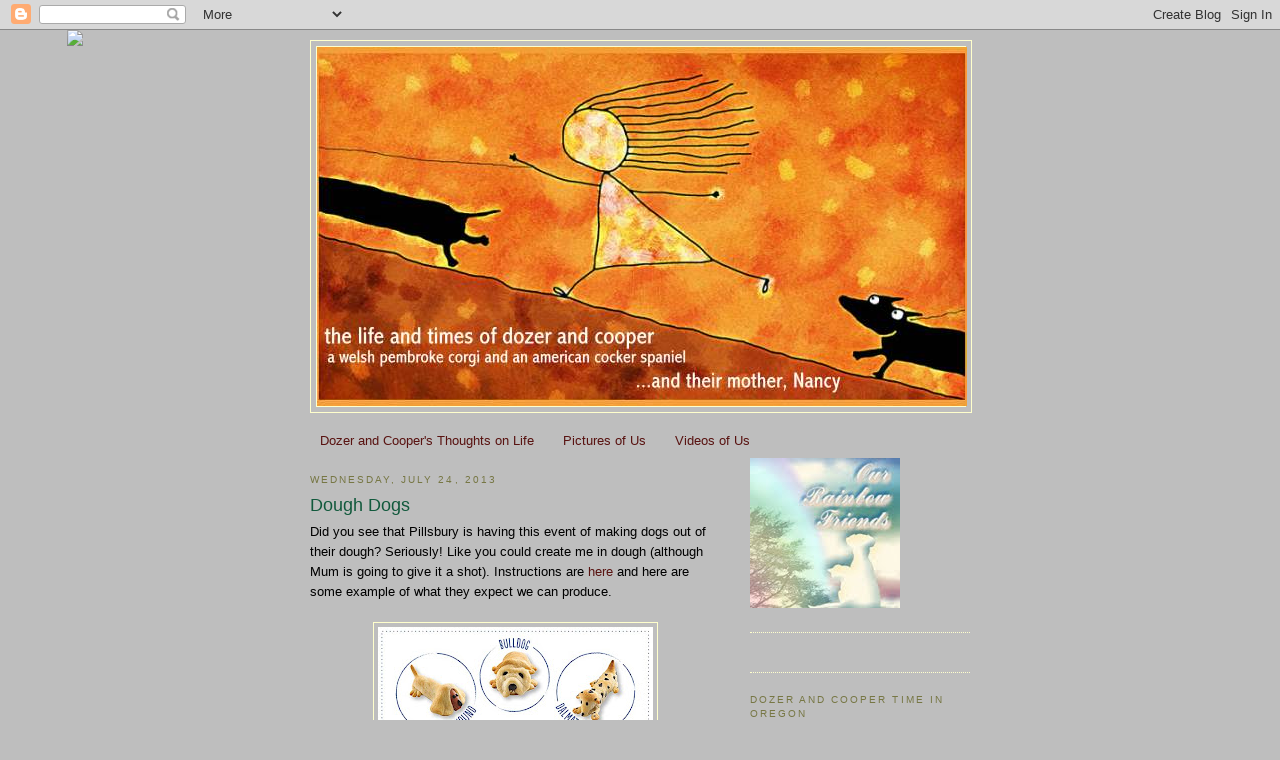

--- FILE ---
content_type: text/html; charset=UTF-8
request_url: https://dozerandcoop.blogspot.com/2013/07/dough-dogs.html?showComment=1544062201692
body_size: 25875
content:
<!DOCTYPE html>
<html dir='ltr' xmlns='http://www.w3.org/1999/xhtml' xmlns:b='http://www.google.com/2005/gml/b' xmlns:data='http://www.google.com/2005/gml/data' xmlns:expr='http://www.google.com/2005/gml/expr'>
<head>
<link href='https://www.blogger.com/static/v1/widgets/2944754296-widget_css_bundle.css' rel='stylesheet' type='text/css'/>
<meta content='text/html; charset=UTF-8' http-equiv='Content-Type'/>
<meta content='blogger' name='generator'/>
<link href='https://dozerandcoop.blogspot.com/favicon.ico' rel='icon' type='image/x-icon'/>
<link href='http://dozerandcoop.blogspot.com/2013/07/dough-dogs.html' rel='canonical'/>
<link rel="alternate" type="application/atom+xml" title="Our Life: Dozer and Coop - Atom" href="https://dozerandcoop.blogspot.com/feeds/posts/default" />
<link rel="alternate" type="application/rss+xml" title="Our Life: Dozer and Coop - RSS" href="https://dozerandcoop.blogspot.com/feeds/posts/default?alt=rss" />
<link rel="service.post" type="application/atom+xml" title="Our Life: Dozer and Coop - Atom" href="https://www.blogger.com/feeds/2053401549506269988/posts/default" />

<link rel="alternate" type="application/atom+xml" title="Our Life: Dozer and Coop - Atom" href="https://dozerandcoop.blogspot.com/feeds/3044825804145556178/comments/default" />
<!--Can't find substitution for tag [blog.ieCssRetrofitLinks]-->
<link href='https://blogger.googleusercontent.com/img/b/R29vZ2xl/AVvXsEiT7nQWvSUmbLljuwLizPm1U75DLVH_D6a6FIGvtewvylLKlMgfk1r4W1sthEmKorbTLlK-Vh5kzGP-8WjOvcuKtfOg_weeDatFB5HsOoJfhPhJMCsdlZ98hgDNQQVW2fmY1juMMACPv4Xo/s320/Dog-Days-of-Summer_header_v2.jpg' rel='image_src'/>
<meta content='http://dozerandcoop.blogspot.com/2013/07/dough-dogs.html' property='og:url'/>
<meta content='Dough Dogs' property='og:title'/>
<meta content='Did you see that Pillsbury is having this event of making dogs out of their dough? Seriously! Like you could create me in dough (although Mu...' property='og:description'/>
<meta content='https://blogger.googleusercontent.com/img/b/R29vZ2xl/AVvXsEiT7nQWvSUmbLljuwLizPm1U75DLVH_D6a6FIGvtewvylLKlMgfk1r4W1sthEmKorbTLlK-Vh5kzGP-8WjOvcuKtfOg_weeDatFB5HsOoJfhPhJMCsdlZ98hgDNQQVW2fmY1juMMACPv4Xo/w1200-h630-p-k-no-nu/Dog-Days-of-Summer_header_v2.jpg' property='og:image'/>
<title>Our Life: Dozer and Coop: Dough Dogs</title>
<style id='page-skin-1' type='text/css'><!--
/*
-----------------------------------------------
Blogger Template Style
Name:     Minima Ochre
Date:     26 Feb 2004
Updated by: Blogger Team
----------------------------------------------- */
/* Use this with templates/template-twocol.html */
body {
background:#bebebe;
margin:0;
color:#000000;
font:x-small Georgia Serif;
font-size/* */:/**/small;
font-size: /**/small;
text-align: center;
}
a:link {
color:#591311;
text-decoration:none;
}
a:visited {
color:#003366;
text-decoration:none;
}
a:hover {
color:#11593C;
text-decoration:underline;
}
a img {
border-width:0;
}
/* Header
-----------------------------------------------
*/
#header-wrapper {
width:660px;
margin:0 auto 10px;
border:1px solid #ffffcc;
}
#header-inner {
background-position: center;
margin-left: auto;
margin-right: auto;
}
#header {
margin: 5px;
border: 1px solid #ffffcc;
text-align: center;
color:#000033;
}
#header h1 {
margin:5px 5px 0;
padding:15px 20px .25em;
line-height:1.2em;
text-transform:uppercase;
letter-spacing:.2em;
font: normal normal 200% Trebuchet, Trebuchet MS, Arial, sans-serif;
}
#header a {
color:#000033;
text-decoration:none;
}
#header a:hover {
color:#000033;
}
#header .description {
margin:0 5px 5px;
padding:0 20px 15px;
max-width:700px;
text-transform:uppercase;
letter-spacing:.2em;
line-height: 1.4em;
font: normal normal 78% 'Trebuchet MS', Trebuchet, Arial, Verdana, Sans-serif;
color: #aa8833;
}
#header img {
margin-left: auto;
margin-right: auto;
}
/* Outer-Wrapper
----------------------------------------------- */
#outer-wrapper {
width: 660px;
margin:0 auto;
padding:10px;
text-align:left;
font: normal normal 100% Trebuchet, Trebuchet MS, Arial, sans-serif;
}
#main-wrapper {
width: 410px;
float: left;
word-wrap: break-word; /* fix for long text breaking sidebar float in IE */
overflow: hidden;     /* fix for long non-text content breaking IE sidebar float */
}
#sidebar-wrapper {
width: 220px;
float: right;
word-wrap: break-word; /* fix for long text breaking sidebar float in IE */
overflow: hidden;     /* fix for long non-text content breaking IE sidebar float */
}
/* Headings
----------------------------------------------- */
h2 {
margin:1.5em 0 .75em;
font:normal normal 78% 'Trebuchet MS',Trebuchet,Arial,Verdana,Sans-serif;
line-height: 1.4em;
text-transform:uppercase;
letter-spacing:.2em;
color:#777744;
}
/* Posts
-----------------------------------------------
*/
h2.date-header {
margin:1.5em 0 .5em;
}
.post {
margin:.5em 0 1.5em;
border-bottom:1px dotted #ffffcc;
padding-bottom:1.5em;
}
.post h3 {
margin:.25em 0 0;
padding:0 0 4px;
font-size:140%;
font-weight:normal;
line-height:1.4em;
color:#11593C;
}
.post h3 a, .post h3 a:visited, .post h3 strong {
display:block;
text-decoration:none;
color:#11593C;
font-weight:normal;
}
.post h3 strong, .post h3 a:hover {
color:#000000;
}
.post-body {
margin:0 0 .75em;
line-height:1.6em;
}
.post-body blockquote {
line-height:1.3em;
}
.post-footer {
margin: .75em 0;
color:#777744;
text-transform:uppercase;
letter-spacing:.1em;
font: normal normal 78% 'Trebuchet MS', Trebuchet, Arial, Verdana, Sans-serif;
line-height: 1.4em;
}
.comment-link {
margin-left:.6em;
}
.post img, table.tr-caption-container {
padding:4px;
border:1px solid #ffffcc;
}
.tr-caption-container img {
border: none;
padding: 0;
}
.post blockquote {
margin:1em 20px;
}
.post blockquote p {
margin:.75em 0;
}
/* Comments
----------------------------------------------- */
#comments h4 {
margin:1em 0;
font-weight: bold;
line-height: 1.4em;
text-transform:uppercase;
letter-spacing:.2em;
color: #777744;
}
#comments-block {
margin:1em 0 1.5em;
line-height:1.6em;
}
#comments-block .comment-author {
margin:.5em 0;
}
#comments-block .comment-body {
margin:.25em 0 0;
}
#comments-block .comment-footer {
margin:-.25em 0 2em;
line-height: 1.4em;
text-transform:uppercase;
letter-spacing:.1em;
}
#comments-block .comment-body p {
margin:0 0 .75em;
}
.deleted-comment {
font-style:italic;
color:gray;
}
.feed-links {
clear: both;
line-height: 2.5em;
}
#blog-pager-newer-link {
float: left;
}
#blog-pager-older-link {
float: right;
}
#blog-pager {
text-align: center;
}
/* Sidebar Content
----------------------------------------------- */
.sidebar {
color: #333333;
line-height: 1.5em;
}
.sidebar ul {
list-style:none;
margin:0 0 0;
padding:0 0 0;
}
.sidebar li {
margin:0;
padding-top:0;
padding-right:0;
padding-bottom:.25em;
padding-left:15px;
text-indent:-15px;
line-height:1.5em;
}
.sidebar .widget, .main .widget {
border-bottom:1px dotted #ffffcc;
margin:0 0 1.5em;
padding:0 0 1.5em;
}
.main .Blog {
border-bottom-width: 0;
}
/* Profile
----------------------------------------------- */
.profile-img {
float: left;
margin-top: 0;
margin-right: 5px;
margin-bottom: 5px;
margin-left: 0;
padding: 4px;
border: 1px solid #ffffcc;
}
.profile-data {
margin:0;
text-transform:uppercase;
letter-spacing:.1em;
font: normal normal 78% 'Trebuchet MS', Trebuchet, Arial, Verdana, Sans-serif;
color: #777744;
font-weight: bold;
line-height: 1.6em;
}
.profile-datablock {
margin:.5em 0 .5em;
}
.profile-textblock {
margin: 0.5em 0;
line-height: 1.6em;
}
.profile-link {
font: normal normal 78% 'Trebuchet MS', Trebuchet, Arial, Verdana, Sans-serif;
text-transform: uppercase;
letter-spacing: .1em;
}
/* Footer
----------------------------------------------- */
#footer {
width:660px;
clear:both;
margin:0 auto;
padding-top:15px;
line-height: 1.6em;
text-transform:uppercase;
letter-spacing:.1em;
text-align: center;
}

--></style>
<link href='https://www.blogger.com/dyn-css/authorization.css?targetBlogID=2053401549506269988&amp;zx=3b29e78f-07f7-4e5c-acc0-3d72819b487a' media='none' onload='if(media!=&#39;all&#39;)media=&#39;all&#39;' rel='stylesheet'/><noscript><link href='https://www.blogger.com/dyn-css/authorization.css?targetBlogID=2053401549506269988&amp;zx=3b29e78f-07f7-4e5c-acc0-3d72819b487a' rel='stylesheet'/></noscript>
<meta name='google-adsense-platform-account' content='ca-host-pub-1556223355139109'/>
<meta name='google-adsense-platform-domain' content='blogspot.com'/>

</head>
<body>
<div class='navbar section' id='navbar'><div class='widget Navbar' data-version='1' id='Navbar1'><script type="text/javascript">
    function setAttributeOnload(object, attribute, val) {
      if(window.addEventListener) {
        window.addEventListener('load',
          function(){ object[attribute] = val; }, false);
      } else {
        window.attachEvent('onload', function(){ object[attribute] = val; });
      }
    }
  </script>
<div id="navbar-iframe-container"></div>
<script type="text/javascript" src="https://apis.google.com/js/platform.js"></script>
<script type="text/javascript">
      gapi.load("gapi.iframes:gapi.iframes.style.bubble", function() {
        if (gapi.iframes && gapi.iframes.getContext) {
          gapi.iframes.getContext().openChild({
              url: 'https://www.blogger.com/navbar/2053401549506269988?po\x3d3044825804145556178\x26origin\x3dhttps://dozerandcoop.blogspot.com',
              where: document.getElementById("navbar-iframe-container"),
              id: "navbar-iframe"
          });
        }
      });
    </script><script type="text/javascript">
(function() {
var script = document.createElement('script');
script.type = 'text/javascript';
script.src = '//pagead2.googlesyndication.com/pagead/js/google_top_exp.js';
var head = document.getElementsByTagName('head')[0];
if (head) {
head.appendChild(script);
}})();
</script>
</div></div>
<div id='outer-wrapper'><div id='wrap2'>
<!-- skip links for text browsers -->
<span id='skiplinks' style='display:none;'>
<a href='#main'>skip to main </a> |
      <a href='#sidebar'>skip to sidebar</a>
</span>
<div id='header-wrapper'>
<div class='header section' id='header'><div class='widget Header' data-version='1' id='Header1'>
<div id='header-inner'>
<a href='https://dozerandcoop.blogspot.com/' style='display: block'>
<img alt='Our Life: Dozer and Coop' height='359px; ' id='Header1_headerimg' src='https://blogger.googleusercontent.com/img/b/R29vZ2xl/AVvXsEhdvlePUzuxKigDlZo2kW8D-eGaHqTdoiw7DztUZd7QhZdABvHABH1uPXmGvVV0SGOKoBRhHf6ybDC_6uPs2N1xYgnpFX8AKQFZlq5ipQ0fJCrwKz_rYzMLoD2FaQeS0gVOtzGRM9cwPHM/s1600-r/nancyanddogs2.jpg' style='display: block' width='650px; '/>
</a>
</div>
</div></div>
</div>
<div id='content-wrapper'>
<div id='crosscol-wrapper' style='text-align:center'>
<div class='crosscol section' id='crosscol'><div class='widget PageList' data-version='1' id='PageList1'>
<h2>Pages</h2>
<div class='widget-content'>
<ul>
<li>
<a href='https://dozerandcoop.blogspot.com/'>Dozer and Cooper's Thoughts on Life</a>
</li>
<li>
<a href='https://dozerandcoop.blogspot.com/p/pictures-of-us.html'>Pictures of Us</a>
</li>
<li>
<a href='https://dozerandcoop.blogspot.com/p/videos-of-us.html'>Videos of Us</a>
</li>
</ul>
<div class='clear'></div>
</div>
</div></div>
</div>
<div id='main-wrapper'>
<div class='main section' id='main'><div class='widget Blog' data-version='1' id='Blog1'>
<div class='blog-posts hfeed'>

          <div class="date-outer">
        
<h2 class='date-header'><span>Wednesday, July 24, 2013</span></h2>

          <div class="date-posts">
        
<div class='post-outer'>
<div class='post hentry'>
<a name='3044825804145556178'></a>
<h3 class='post-title entry-title'>
<a href='https://dozerandcoop.blogspot.com/2013/07/dough-dogs.html'>Dough Dogs</a>
</h3>
<div class='post-header-line-1'></div>
<div class='post-body entry-content'>
Did you see that Pillsbury is having this event of making dogs out of their dough? Seriously! Like you could create me in dough (although Mum is going to give it a shot). Instructions are <a href="http://www.pillsbury.com/Cooking-Occasions/Occasions/Family-Night/Spotted-Crescent-Dogs-How-To" target="_blank">here</a>&nbsp;and here are some example of what they expect we can produce.<br />
<br />
<div class="separator" style="clear: both; text-align: center;">
<a href="https://blogger.googleusercontent.com/img/b/R29vZ2xl/AVvXsEiT7nQWvSUmbLljuwLizPm1U75DLVH_D6a6FIGvtewvylLKlMgfk1r4W1sthEmKorbTLlK-Vh5kzGP-8WjOvcuKtfOg_weeDatFB5HsOoJfhPhJMCsdlZ98hgDNQQVW2fmY1juMMACPv4Xo/s1600/Dog-Days-of-Summer_header_v2.jpg" imageanchor="1" style="margin-left: 1em; margin-right: 1em;"><img border="0" height="320" src="https://blogger.googleusercontent.com/img/b/R29vZ2xl/AVvXsEiT7nQWvSUmbLljuwLizPm1U75DLVH_D6a6FIGvtewvylLKlMgfk1r4W1sthEmKorbTLlK-Vh5kzGP-8WjOvcuKtfOg_weeDatFB5HsOoJfhPhJMCsdlZ98hgDNQQVW2fmY1juMMACPv4Xo/s320/Dog-Days-of-Summer_header_v2.jpg" width="275" /></a></div>
<br />
<div class="separator" style="clear: both; text-align: center;">
<a href="https://blogger.googleusercontent.com/img/b/R29vZ2xl/AVvXsEh7YPGUDZ9oUOUDuuvYr7-krql-OCa_xoE9hS2btg8ROQ7Drw4gQQeUAn3RQBDBAAlNtiHxOaykCEw0YZzaGYHJh8lbFoH3oC4a54ab8bMBBcrMl-OISc8-mzb5Gf_qXnXLFy9l4pdNt5wx/s1600/Spotted-Crescent-Dog_hero.jpg" imageanchor="1" style="margin-left: 1em; margin-right: 1em;"><img border="0" height="180" src="https://blogger.googleusercontent.com/img/b/R29vZ2xl/AVvXsEh7YPGUDZ9oUOUDuuvYr7-krql-OCa_xoE9hS2btg8ROQ7Drw4gQQeUAn3RQBDBAAlNtiHxOaykCEw0YZzaGYHJh8lbFoH3oC4a54ab8bMBBcrMl-OISc8-mzb5Gf_qXnXLFy9l4pdNt5wx/s320/Spotted-Crescent-Dog_hero.jpg" width="320" /></a></div>
<br />
Now how are we to be expected to capture this look in dough?<br />
<br />
<div class="separator" style="clear: both; text-align: center;">
<a href="https://blogger.googleusercontent.com/img/b/R29vZ2xl/AVvXsEiap7VXcZppFBVSEr24w1qPf05EFGixJs9HG6RmxeQAp3YWXof4Sz4KlB80EFu87lfSo9T9UHyfBgRuNV0AwEb-ar8IOgnV6aHCOhtO5z6fUf2NDImF5MJ43MyjH6uxp7ILSTiaZBvAkSkM/s1600/Cooper2.jpg" imageanchor="1" style="margin-left: 1em; margin-right: 1em;"><img border="0" height="320" src="https://blogger.googleusercontent.com/img/b/R29vZ2xl/AVvXsEiap7VXcZppFBVSEr24w1qPf05EFGixJs9HG6RmxeQAp3YWXof4Sz4KlB80EFu87lfSo9T9UHyfBgRuNV0AwEb-ar8IOgnV6aHCOhtO5z6fUf2NDImF5MJ43MyjH6uxp7ILSTiaZBvAkSkM/s320/Cooper2.jpg" width="264" /></a></div>
<br />
I love a challenge! Check back next Monday for what we have produced!<br />
<br />
<div style='clear: both;'></div>
</div>
<div class='post-footer'>
<div class='post-footer-line post-footer-line-1'><span class='post-author vcard'>
As dictated by
<span class='fn'>Nancy at the Farm</span>
</span>
<span class='post-timestamp'>
at
<a class='timestamp-link' href='https://dozerandcoop.blogspot.com/2013/07/dough-dogs.html' rel='bookmark' title='permanent link'><abbr class='published' title='2013-07-24T19:47:00-07:00'>7:47&#8239;PM</abbr></a>
</span>
<span class='post-comment-link'>
</span>
<span class='post-icons'>
<span class='item-action'>
<a href='https://www.blogger.com/email-post/2053401549506269988/3044825804145556178' title='Email Post'>
<img alt="" class="icon-action" height="13" src="//www.blogger.com/img/icon18_email.gif" width="18">
</a>
</span>
<span class='item-control blog-admin pid-418376628'>
<a href='https://www.blogger.com/post-edit.g?blogID=2053401549506269988&postID=3044825804145556178&from=pencil' title='Edit Post'>
<img alt='' class='icon-action' height='18' src='https://resources.blogblog.com/img/icon18_edit_allbkg.gif' width='18'/>
</a>
</span>
</span>
</div>
<div class='post-footer-line post-footer-line-2'><span class='post-labels'>
</span>
</div>
<div class='post-footer-line post-footer-line-3'><span class='post-location'>
</span>
</div>
</div>
</div>
<div class='comments' id='comments'>
<a name='comments'></a>
<h4>32 comments:</h4>
<div id='Blog1_comments-block-wrapper'>
<dl class='avatar-comment-indent' id='comments-block'>
<dt class='comment-author ' id='c1102525564160498088'>
<a name='c1102525564160498088'></a>
<div class="avatar-image-container avatar-stock"><span dir="ltr"><a href="https://www.blogger.com/profile/13215335582021912308" target="" rel="nofollow" onclick="" class="avatar-hovercard" id="av-1102525564160498088-13215335582021912308"><img src="//www.blogger.com/img/blogger_logo_round_35.png" width="35" height="35" alt="" title="Unknown">

</a></span></div>
<a href='https://www.blogger.com/profile/13215335582021912308' rel='nofollow'>Unknown</a>
said...
</dt>
<dd class='comment-body' id='Blog1_cmt-1102525564160498088'>
<p>
Wow that looks like fun but doubt we&#39;d be any good at it. Can&#39;t wait to see what you come up with. Have a tremendous Thursday.<br />Best wishes Molly
</p>
</dd>
<dd class='comment-footer'>
<span class='comment-timestamp'>
<a href='https://dozerandcoop.blogspot.com/2013/07/dough-dogs.html?showComment=1374747630950#c1102525564160498088' title='comment permalink'>
July 25, 2013 at 3:20&#8239;AM
</a>
<span class='item-control blog-admin pid-322082136'>
<a class='comment-delete' href='https://www.blogger.com/comment/delete/2053401549506269988/1102525564160498088' title='Delete Comment'>
<img src='https://resources.blogblog.com/img/icon_delete13.gif'/>
</a>
</span>
</span>
</dd>
<dt class='comment-author ' id='c5017999087855118699'>
<a name='c5017999087855118699'></a>
<div class="avatar-image-container vcard"><span dir="ltr"><a href="https://www.blogger.com/profile/08305827999885588071" target="" rel="nofollow" onclick="" class="avatar-hovercard" id="av-5017999087855118699-08305827999885588071"><img src="https://resources.blogblog.com/img/blank.gif" width="35" height="35" class="delayLoad" style="display: none;" longdesc="//blogger.googleusercontent.com/img/b/R29vZ2xl/AVvXsEjmvAii8IRL4ulAO_HsBfV-0UDG6VHr15Dt-mflb2HTottBbcVwWzTzLe6XncDyFaaTNYZcIjl4BeQTGqGchaMz3dt1OIbuyZP4_S9k7iDFxVRd_wJsUaVKCAgeQfCC_A/s45-c/389927_318788244821144_1872641168_n.jpg" alt="" title="How Sam Sees It">

<noscript><img src="//blogger.googleusercontent.com/img/b/R29vZ2xl/AVvXsEjmvAii8IRL4ulAO_HsBfV-0UDG6VHr15Dt-mflb2HTottBbcVwWzTzLe6XncDyFaaTNYZcIjl4BeQTGqGchaMz3dt1OIbuyZP4_S9k7iDFxVRd_wJsUaVKCAgeQfCC_A/s45-c/389927_318788244821144_1872641168_n.jpg" width="35" height="35" class="photo" alt=""></noscript></a></span></div>
<a href='https://www.blogger.com/profile/08305827999885588071' rel='nofollow'>How Sam Sees It</a>
said...
</dt>
<dd class='comment-body' id='Blog1_cmt-5017999087855118699'>
<p>
I&#39;m going to have to try it!  The  best part - we can eat our mistakes!  Yum yum!<br /><br />Sam
</p>
</dd>
<dd class='comment-footer'>
<span class='comment-timestamp'>
<a href='https://dozerandcoop.blogspot.com/2013/07/dough-dogs.html?showComment=1375109978004#c5017999087855118699' title='comment permalink'>
July 29, 2013 at 7:59&#8239;AM
</a>
<span class='item-control blog-admin pid-962994799'>
<a class='comment-delete' href='https://www.blogger.com/comment/delete/2053401549506269988/5017999087855118699' title='Delete Comment'>
<img src='https://resources.blogblog.com/img/icon_delete13.gif'/>
</a>
</span>
</span>
</dd>
<dt class='comment-author ' id='c7666301380222051485'>
<a name='c7666301380222051485'></a>
<div class="avatar-image-container avatar-stock"><span dir="ltr"><a href="https://www.blogger.com/profile/13174174992427771009" target="" rel="nofollow" onclick="" class="avatar-hovercard" id="av-7666301380222051485-13174174992427771009"><img src="//www.blogger.com/img/blogger_logo_round_35.png" width="35" height="35" alt="" title="Unknown">

</a></span></div>
<a href='https://www.blogger.com/profile/13174174992427771009' rel='nofollow'>Unknown</a>
said...
</dt>
<dd class='comment-body' id='Blog1_cmt-7666301380222051485'>
<p>
Those hot dogs look awesome! I&#39;ve got a quick question about your dogs. Can you email me when you get a chance?<br /><br />-Shaye
</p>
</dd>
<dd class='comment-footer'>
<span class='comment-timestamp'>
<a href='https://dozerandcoop.blogspot.com/2013/07/dough-dogs.html?showComment=1380208180890#c7666301380222051485' title='comment permalink'>
September 26, 2013 at 8:09&#8239;AM
</a>
<span class='item-control blog-admin pid-443146331'>
<a class='comment-delete' href='https://www.blogger.com/comment/delete/2053401549506269988/7666301380222051485' title='Delete Comment'>
<img src='https://resources.blogblog.com/img/icon_delete13.gif'/>
</a>
</span>
</span>
</dd>
<dt class='comment-author ' id='c42093716142569773'>
<a name='c42093716142569773'></a>
<div class="avatar-image-container avatar-stock"><span dir="ltr"><a href="http://teflstore.com/want-to-teach-abroad-tefl-certification-is-your-key/" target="" rel="nofollow" onclick=""><img src="//resources.blogblog.com/img/blank.gif" width="35" height="35" alt="" title="Sheer">

</a></span></div>
<a href='http://teflstore.com/want-to-teach-abroad-tefl-certification-is-your-key/' rel='nofollow'>Sheer</a>
said...
</dt>
<dd class='comment-body' id='Blog1_cmt-42093716142569773'>
<p>
Nice photos. I want to see more interesting photos of pets. I will be back to see your upcoming post.
</p>
</dd>
<dd class='comment-footer'>
<span class='comment-timestamp'>
<a href='https://dozerandcoop.blogspot.com/2013/07/dough-dogs.html?showComment=1444051713372#c42093716142569773' title='comment permalink'>
October 5, 2015 at 6:28&#8239;AM
</a>
<span class='item-control blog-admin pid-380543843'>
<a class='comment-delete' href='https://www.blogger.com/comment/delete/2053401549506269988/42093716142569773' title='Delete Comment'>
<img src='https://resources.blogblog.com/img/icon_delete13.gif'/>
</a>
</span>
</span>
</dd>
<dt class='comment-author ' id='c6492240924196833228'>
<a name='c6492240924196833228'></a>
<div class="avatar-image-container avatar-stock"><span dir="ltr"><a href="https://www.blogger.com/profile/17437187024750323179" target="" rel="nofollow" onclick="" class="avatar-hovercard" id="av-6492240924196833228-17437187024750323179"><img src="//www.blogger.com/img/blogger_logo_round_35.png" width="35" height="35" alt="" title="Unknown">

</a></span></div>
<a href='https://www.blogger.com/profile/17437187024750323179' rel='nofollow'>Unknown</a>
said...
</dt>
<dd class='comment-body' id='Blog1_cmt-6492240924196833228'>
<p>
That is an extremely smart written article. I will be sure to bookmark it and return to learn extra of your useful information. Thank you for the post. I will certainly return. <a href="http://www.nicehdwall.com/" rel="nofollow">HD Wallpapers</a>
</p>
</dd>
<dd class='comment-footer'>
<span class='comment-timestamp'>
<a href='https://dozerandcoop.blogspot.com/2013/07/dough-dogs.html?showComment=1455038065590#c6492240924196833228' title='comment permalink'>
February 9, 2016 at 9:14&#8239;AM
</a>
<span class='item-control blog-admin pid-1361982845'>
<a class='comment-delete' href='https://www.blogger.com/comment/delete/2053401549506269988/6492240924196833228' title='Delete Comment'>
<img src='https://resources.blogblog.com/img/icon_delete13.gif'/>
</a>
</span>
</span>
</dd>
<dt class='comment-author ' id='c2914960622331926046'>
<a name='c2914960622331926046'></a>
<div class="avatar-image-container avatar-stock"><span dir="ltr"><a href="http://mitakka369.blogspot.bg/" target="" rel="nofollow" onclick=""><img src="//resources.blogblog.com/img/blank.gif" width="35" height="35" alt="" title="Mitakka Engineering">

</a></span></div>
<a href='http://mitakka369.blogspot.bg/' rel='nofollow'>Mitakka Engineering</a>
said...
</dt>
<dd class='comment-body' id='Blog1_cmt-2914960622331926046'>
<p>
Nice looking pets and photos, congrats! :)
</p>
</dd>
<dd class='comment-footer'>
<span class='comment-timestamp'>
<a href='https://dozerandcoop.blogspot.com/2013/07/dough-dogs.html?showComment=1466174303126#c2914960622331926046' title='comment permalink'>
June 17, 2016 at 7:38&#8239;AM
</a>
<span class='item-control blog-admin pid-380543843'>
<a class='comment-delete' href='https://www.blogger.com/comment/delete/2053401549506269988/2914960622331926046' title='Delete Comment'>
<img src='https://resources.blogblog.com/img/icon_delete13.gif'/>
</a>
</span>
</span>
</dd>
<dt class='comment-author ' id='c3273606622872383809'>
<a name='c3273606622872383809'></a>
<div class="avatar-image-container avatar-stock"><span dir="ltr"><a href="https://www.blogger.com/profile/10408629579861135265" target="" rel="nofollow" onclick="" class="avatar-hovercard" id="av-3273606622872383809-10408629579861135265"><img src="//www.blogger.com/img/blogger_logo_round_35.png" width="35" height="35" alt="" title="Unknown">

</a></span></div>
<a href='https://www.blogger.com/profile/10408629579861135265' rel='nofollow'>Unknown</a>
said...
</dt>
<dd class='comment-body' id='Blog1_cmt-3273606622872383809'>
<p>
Rescue the Dogs, Love It.. Inspired! <a href="http://adf.ly/1cHUi1" rel="nofollow">You Gonna Love This</a>
</p>
</dd>
<dd class='comment-footer'>
<span class='comment-timestamp'>
<a href='https://dozerandcoop.blogspot.com/2013/07/dough-dogs.html?showComment=1468581344463#c3273606622872383809' title='comment permalink'>
July 15, 2016 at 4:15&#8239;AM
</a>
<span class='item-control blog-admin pid-1995203348'>
<a class='comment-delete' href='https://www.blogger.com/comment/delete/2053401549506269988/3273606622872383809' title='Delete Comment'>
<img src='https://resources.blogblog.com/img/icon_delete13.gif'/>
</a>
</span>
</span>
</dd>
<dt class='comment-author ' id='c1757558755858568368'>
<a name='c1757558755858568368'></a>
<div class="avatar-image-container avatar-stock"><span dir="ltr"><a href="https://www.blogger.com/profile/03406440361563426534" target="" rel="nofollow" onclick="" class="avatar-hovercard" id="av-1757558755858568368-03406440361563426534"><img src="//www.blogger.com/img/blogger_logo_round_35.png" width="35" height="35" alt="" title="Unknown">

</a></span></div>
<a href='https://www.blogger.com/profile/03406440361563426534' rel='nofollow'>Unknown</a>
said...
</dt>
<dd class='comment-body' id='Blog1_cmt-1757558755858568368'>
<p>
great post!we love visiting in your blog...we will come back soon.<br /><a href="https://www.gclub-casino.com/baccarat/" rel="nofollow">ส&#3641;ตรบาคาร&#3656;า</a><br /><a href="https://goldenslot.gclub-casino.com/register/" rel="nofollow">goldenslot register</a><br /><a href="https://goldenslot.gclub-casino.com/" rel="nofollow">สล&#3655;อต ออนไลน&#3660; ได&#3657; เง&#3636;น จร&#3636;ง</a><br /><a href="https://www.gclub-casino.com/" rel="nofollow">GCLUB ม&#3639;อถ&#3639;อ</a>
</p>
</dd>
<dd class='comment-footer'>
<span class='comment-timestamp'>
<a href='https://dozerandcoop.blogspot.com/2013/07/dough-dogs.html?showComment=1499855185177#c1757558755858568368' title='comment permalink'>
July 12, 2017 at 3:26&#8239;AM
</a>
<span class='item-control blog-admin pid-751117336'>
<a class='comment-delete' href='https://www.blogger.com/comment/delete/2053401549506269988/1757558755858568368' title='Delete Comment'>
<img src='https://resources.blogblog.com/img/icon_delete13.gif'/>
</a>
</span>
</span>
</dd>
<dt class='comment-author ' id='c2315711738787708139'>
<a name='c2315711738787708139'></a>
<div class="avatar-image-container avatar-stock"><span dir="ltr"><a href="https://www.blogger.com/profile/08495380153609499798" target="" rel="nofollow" onclick="" class="avatar-hovercard" id="av-2315711738787708139-08495380153609499798"><img src="//www.blogger.com/img/blogger_logo_round_35.png" width="35" height="35" alt="" title="Unknown">

</a></span></div>
<a href='https://www.blogger.com/profile/08495380153609499798' rel='nofollow'>Unknown</a>
said...
</dt>
<dd class='comment-body' id='Blog1_cmt-2315711738787708139'>
<p>
To win online.<br /><a href="https://www.gclub-top.com" rel="nofollow">คาส&#3636;โนออนไลน&#3660;</a>  Meet the example of the online game to win it. Games, so customers have all come to enjoy about playing the lottery games online too. Enjoy the game everyone had such fun about playing online games with various and fully satisfied as quickly as possible.<br />Along the way, we also have a source of guidance services to play games online gambling are varied and infinite fun for all. To join the fun, everyone has come to join together comfortably at any moment. Along the way, we also have the example of playing games online is extremely Sectionals. To use the service each game to experience the fun online with various and wishes all a ceaseless outpouring.<br />In addition to that, we also have a way of playing a game of chance online, many customers games each to select an event to play a varied and full intention that the play was. Comfortable at any time. <a href="https://ruby888.gclub-top.com" rel="nofollow">Ruby888</a> <br />
</p>
</dd>
<dd class='comment-footer'>
<span class='comment-timestamp'>
<a href='https://dozerandcoop.blogspot.com/2013/07/dough-dogs.html?showComment=1508580467692#c2315711738787708139' title='comment permalink'>
October 21, 2017 at 3:07&#8239;AM
</a>
<span class='item-control blog-admin pid-2123922168'>
<a class='comment-delete' href='https://www.blogger.com/comment/delete/2053401549506269988/2315711738787708139' title='Delete Comment'>
<img src='https://resources.blogblog.com/img/icon_delete13.gif'/>
</a>
</span>
</span>
</dd>
<dt class='comment-author ' id='c6566175094212170911'>
<a name='c6566175094212170911'></a>
<div class="avatar-image-container avatar-stock"><span dir="ltr"><a href="https://www.blogger.com/profile/09145449250230596082" target="" rel="nofollow" onclick="" class="avatar-hovercard" id="av-6566175094212170911-09145449250230596082"><img src="//www.blogger.com/img/blogger_logo_round_35.png" width="35" height="35" alt="" title="Unknown">

</a></span></div>
<a href='https://www.blogger.com/profile/09145449250230596082' rel='nofollow'>Unknown</a>
said...
</dt>
<dd class='comment-body' id='Blog1_cmt-6566175094212170911'>
<p>
Do you want to donate your kidney for money? We offer $500,000.00 USD (3 Crore India Rupees) for one kidney,Contact us now urgently for your kidney donation,All donors are to reply via Email only: hospitalcarecenter@gmail.com    or Email: kokilabendhirubhaihospital@gmail.com<br />WhatsApp +91 7795833215
</p>
</dd>
<dd class='comment-footer'>
<span class='comment-timestamp'>
<a href='https://dozerandcoop.blogspot.com/2013/07/dough-dogs.html?showComment=1522081983805#c6566175094212170911' title='comment permalink'>
March 26, 2018 at 9:33&#8239;AM
</a>
<span class='item-control blog-admin pid-1572973429'>
<a class='comment-delete' href='https://www.blogger.com/comment/delete/2053401549506269988/6566175094212170911' title='Delete Comment'>
<img src='https://resources.blogblog.com/img/icon_delete13.gif'/>
</a>
</span>
</span>
</dd>
<dt class='comment-author ' id='c7428894616411056640'>
<a name='c7428894616411056640'></a>
<div class="avatar-image-container vcard"><span dir="ltr"><a href="https://www.blogger.com/profile/10021452986017280065" target="" rel="nofollow" onclick="" class="avatar-hovercard" id="av-7428894616411056640-10021452986017280065"><img src="https://resources.blogblog.com/img/blank.gif" width="35" height="35" class="delayLoad" style="display: none;" longdesc="//2.bp.blogspot.com/-OuPim39OykQ/ZG8Z5eTHeZI/AAAAAAAAiww/l8cLABy6mLg9e4FX52_kpT4Nv0DozIvDwCK4BGAYYCw/s35/hoa-sen-4.jpg" alt="" title="Thi&#7871;t k&#7871; nh&agrave; bi&#7879;t th&#7921; Ki&#7871;n An Vinh">

<noscript><img src="//2.bp.blogspot.com/-OuPim39OykQ/ZG8Z5eTHeZI/AAAAAAAAiww/l8cLABy6mLg9e4FX52_kpT4Nv0DozIvDwCK4BGAYYCw/s35/hoa-sen-4.jpg" width="35" height="35" class="photo" alt=""></noscript></a></span></div>
<a href='https://www.blogger.com/profile/10021452986017280065' rel='nofollow'>Thiết kế nhà biệt thự Kiến An Vinh</a>
said...
</dt>
<dd class='comment-body' id='Blog1_cmt-7428894616411056640'>
<p>
i love dog<br /><br />House design company, beautiful villa design in Vietnam<br><br />&#160;You are looking for:<br><br /><a href="http://kienanvinh.com/thiet-ke-biet-thu" rel="nofollow" title="thiet ke biet thu dep , biet thu dep , mau biet thu dep"><b>thiet ke biet thu hien dai dep</b></a><br><br /><a href="http://kienanvinh.com/thiet-ke-nha-pho" rel="nofollow" title="thiet ke nha ong , thiet ke nha dep , thiet ke nha pho"><b> thiet ke nha pho dep</b></a><br><br /><a href="https://chuyenthietkenhadeppro.blogspot.com/search/label/thiet-ke-biet-thu" rel="nofollow" title="thiet ke biet thu , biet thu dep , mau biet thu dep"><b>thiet ke biet thu</b></a><br><br /><a href="https://chuyenthietkenhadeppro.blogspot.com/" rel="nofollow" title="thiet ke nha ong , thiet ke nha , thiet ke nha pho"><b>thiet ke xay dung nha dep</b></a><br>
</p>
</dd>
<dd class='comment-footer'>
<span class='comment-timestamp'>
<a href='https://dozerandcoop.blogspot.com/2013/07/dough-dogs.html?showComment=1524725125455#c7428894616411056640' title='comment permalink'>
April 25, 2018 at 11:45&#8239;PM
</a>
<span class='item-control blog-admin pid-739601005'>
<a class='comment-delete' href='https://www.blogger.com/comment/delete/2053401549506269988/7428894616411056640' title='Delete Comment'>
<img src='https://resources.blogblog.com/img/icon_delete13.gif'/>
</a>
</span>
</span>
</dd>
<dt class='comment-author ' id='c7844073106261604158'>
<a name='c7844073106261604158'></a>
<div class="avatar-image-container avatar-stock"><span dir="ltr"><a href="http://viagra-co.id" target="" rel="nofollow" onclick=""><img src="//resources.blogblog.com/img/blank.gif" width="35" height="35" alt="" title="viagrajakarta">

</a></span></div>
<a href='http://viagra-co.id' rel='nofollow'>viagrajakarta</a>
said...
</dt>
<dd class='comment-body' id='Blog1_cmt-7844073106261604158'>
<p>
thank you for sharing<br /><a href="https://about.me/viagrajakarta" rel="nofollow">viagra jakarta</a><br /><a href="https://moz.com/community/users/11391735" rel="nofollow">viagra asli jakarta</a><br /><a href="https://www.instagram.com/viagrajakarta/" rel="nofollow">viagra asli</a><br /><a href="https://works.bepress.com/viagra-jakarta/1/" rel="nofollow">viagra usa</a><br /><a href="http://viagra-co.id/" rel="nofollow">jual viagra jakarta</a>
</p>
</dd>
<dd class='comment-footer'>
<span class='comment-timestamp'>
<a href='https://dozerandcoop.blogspot.com/2013/07/dough-dogs.html?showComment=1528230505384#c7844073106261604158' title='comment permalink'>
June 5, 2018 at 1:28&#8239;PM
</a>
<span class='item-control blog-admin pid-380543843'>
<a class='comment-delete' href='https://www.blogger.com/comment/delete/2053401549506269988/7844073106261604158' title='Delete Comment'>
<img src='https://resources.blogblog.com/img/icon_delete13.gif'/>
</a>
</span>
</span>
</dd>
<dt class='comment-author ' id='c4866103509468003088'>
<a name='c4866103509468003088'></a>
<div class="avatar-image-container avatar-stock"><span dir="ltr"><a href="https://www.blogger.com/profile/12226349467593215138" target="" rel="nofollow" onclick="" class="avatar-hovercard" id="av-4866103509468003088-12226349467593215138"><img src="//www.blogger.com/img/blogger_logo_round_35.png" width="35" height="35" alt="" title="Unknown">

</a></span></div>
<a href='https://www.blogger.com/profile/12226349467593215138' rel='nofollow'>Unknown</a>
said...
</dt>
<dd class='comment-body' id='Blog1_cmt-4866103509468003088'>
<p>
เราค&#3639;อผ&#3641;&#3657;ให&#3657;บร&#3636;การเกมส&#3660;สล&#3655;อตออนไลน&#3660;บนม&#3639;อถ&#3639;อ ซ&#3638;&#3656;งเป&#3655;นเกมส&#3660;ท&#3637;&#3656;ได&#3657;ร&#3633;บความน&#3636;ยมอย&#3656;างล&#3657;นหลามในเม&#3639;องไทย จนเป&#3655;นเกมส&#3660;สล&#3655;อตออนไลน&#3660;อ&#3633;นด&#3633;บ 1 ของไทย ม&#3637;ผ&#3641;&#3657;เล&#3656;นแล&#3657;วกว&#3656;าล&#3657;านคน และย&#3633;งสามารถพน&#3633;นฝาก ถอนได&#3657;ตลอด 24 ชม. ด&#3657;วยท&#3637;มงานท&#3637;&#3656;รวดเร&#3655;วใส&#3656;ใจ ท&#3640;กคน พร&#3657;อมด&#3657;วยโปรโมช&#3633;&#3656;นเด&#3655;ดๆ ตลอดเวลา<br /><br />สล&#3655;อตออนไลน&#3660; scr888 เกมสล&#3655;อตออนไลน&#3660; gameslot เล&#3656;นสล&#3655;อตออนไลน&#3660; playslot ทดลองเล&#3656;นสล&#3655;อตฟร&#3637; slotonline แจกเครด&#3636;ตสล&#3655;อตฟร&#3637; เล&#3656;นสล&#3655;อตเว&#3655;บไหนด&#3637; สล&#3655;อตเว&#3655;บไหนจ&#3656;ายเง&#3636;นจร&#3636;ง แจกเครด&#3636;ตเกมslotออนไลน&#3660; เล&#3656;นสล&#3655;อตบนม&#3639;อถ&#3639;อ สล&#3655;อตออนไลน&#3660;บนม&#3639;อถ&#3639;อ เกมส&#3660;ย&#3636;งปลา เทคน&#3636;คเล&#3656;นสล&#3655;อตออนไลน&#3660; ว&#3636;ธ&#3637;เล&#3656;นเกมส&#3660;สล&#3655;อต เกมส&#3660;slotonline สล&#3655;อตเว&#3655;บไหนน&#3656;าเล&#3656;น เล&#3656;นslotบนม&#3639;อถ&#3639;อ slotบนม&#3639;อถ&#3639;อเว&#3655;บไหนด&#3637; gameslotผลไม&#3657; เล&#3656;นสล&#3655;อตให&#3657;ได&#3657;เง&#3636;นจร&#3636;ง รวมเกมส&#3660;สล&#3655;อตมากกว&#3656;า50เกมส&#3660; freeslot สม&#3633;ครสล&#3655;อต เกมส&#3660;ผลไม&#3657; เกมส&#3660;ต&#3641;&#3657;ม&#3657;า ส&#3641;ตรเล&#3656;นสล&#3655;อตปลาทอง ส&#3641;ตรโกงสล&#3655;อต แจ&#3658;คพ&#3655;อตเกมสล&#3655;อต เซ&#3637;ยนสล&#3655;อต สล&#3655;อตออนไลน&#3660;เครด&#3636;ตฟร&#3637; เล&#3656;นสล&#3655;อตออนไลน&#3660;บนม&#3639;อถ&#3639;อได&#3657;เง&#3636;นจร&#3636;ง ว&#3636;ธ&#3637;เล&#3656;นslotให&#3657;ได&#3657;เง&#3636;น รวมเกมslotท&#3637;&#3656;เยอะท&#3637;&#3656;ส&#3640;ดในตอนน&#3637;&#3657; gameslotบนม&#3639;อถ&#3639;อ<br /><br />ม&#3637;เกมให&#3657;เล&#3639;อกเล&#3656;นหลากหลาย ม&#3637;ร&#3641;ปแบบธ&#3637;มเกมพน&#3633;นต&#3656;างๆ ท&#3637;&#3656;สามารถเล&#3639;อกเล&#3656;นได&#3657;อย&#3656;างไม&#3656;จำก&#3633;ด ม&#3637;แนวการ&#3660;ต&#3641;น ส&#3633;ตว&#3660;เล&#3637;&#3657;ยง ภาพยนตร&#3660;ยอดฮ&#3636;ต หร&#3639;อธ&#3637;มผจญภ&#3633;ยก&#3637;ฬา<br />ม&#3637;การอ&#3633;พเดทอย&#3641;&#3656;เสมอเพ&#3639;&#3656;อแก&#3657;ป&#3633;ญหาข&#3657;อผ&#3636;ดพลาดในการใช&#3657;งานและปร&#3633;บปร&#3640;งระบบร&#3633;กษาความปลอดภ&#3633;ยท&#3637;&#3656;เช&#3639;&#3656;อถ&#3639;อได&#3657;<br /><br />จ&#3640;ดเด&#3656;นมากท&#3637;&#3656;ส&#3640;ดของเกมค&#3639;อภาพและส&#3637;ของกราฟ&#3636;กท&#3637;&#3656;สดใสสมจร&#3636;ง ซ&#3638;&#3656;งแต&#3656;ละเกมพน&#3633;นท&#3637;&#3656;ม&#3637;อย&#3641;&#3656;ในโปรแกรมSCR888 จะม&#3637;ความโดดเด&#3656;นของส&#3637;และภาพกราฟ&#3636;กอย&#3656;างมาก ทำให&#3657;การเล&#3656;นเกมม&#3637;ความสน&#3640;กสนานและสมจร&#3636;งมากย&#3636;&#3656;งข&#3638;&#3657;น<br /><br /><a href="http://scr888slotxo.com/scr888/" rel="nofollow">scr888</a>
</p>
</dd>
<dd class='comment-footer'>
<span class='comment-timestamp'>
<a href='https://dozerandcoop.blogspot.com/2013/07/dough-dogs.html?showComment=1536744828588#c4866103509468003088' title='comment permalink'>
September 12, 2018 at 2:33&#8239;AM
</a>
<span class='item-control blog-admin pid-1868400847'>
<a class='comment-delete' href='https://www.blogger.com/comment/delete/2053401549506269988/4866103509468003088' title='Delete Comment'>
<img src='https://resources.blogblog.com/img/icon_delete13.gif'/>
</a>
</span>
</span>
</dd>
<dt class='comment-author ' id='c5589493174493211362'>
<a name='c5589493174493211362'></a>
<div class="avatar-image-container avatar-stock"><span dir="ltr"><a href="https://www.blogger.com/profile/07101209753869512595" target="" rel="nofollow" onclick="" class="avatar-hovercard" id="av-5589493174493211362-07101209753869512595"><img src="//www.blogger.com/img/blogger_logo_round_35.png" width="35" height="35" alt="" title="Thi&#7871;t k&#7871; x&acirc;y nh&agrave; &#273;&#7865;p">

</a></span></div>
<a href='https://www.blogger.com/profile/07101209753869512595' rel='nofollow'>Thiết kế xây nhà đẹp</a>
said...
</dt>
<dd class='comment-body' id='Blog1_cmt-5589493174493211362'>
<p>
Must love<br /><a href="http://xaydungnhadepmoi.com/dich-vu-xay-nha-tron-goi-tai-tp-hcm/" rel="nofollow">xây nhà trọn gói</a><br /><a href="http://xaydungnhadepmoi.com/15-mau-thiet-ke-nha-ong-dep-3-tang-hien-dai-2018/" rel="nofollow">mẫu nhà ống đẹp 3 tầng</a><br /><a href="http://xaydungnhadepmoi.com/tong-hop-cac-mau-nha-ong-2-tang-dep-hien-dai-xu-huong-2018/" rel="nofollow">mẫu nhà ống 2 tầng đẹp</a><br /><a href="https://tintucnhadepmoi.blogspot.com/2018/11/tong-hop-nhung-mau-mat-tien-nha-pho-dep.html" rel="nofollow">mặt tiền nhà phố đẹp</a><br />
</p>
</dd>
<dd class='comment-footer'>
<span class='comment-timestamp'>
<a href='https://dozerandcoop.blogspot.com/2013/07/dough-dogs.html?showComment=1544062201692#c5589493174493211362' title='comment permalink'>
December 5, 2018 at 6:10&#8239;PM
</a>
<span class='item-control blog-admin pid-1347621579'>
<a class='comment-delete' href='https://www.blogger.com/comment/delete/2053401549506269988/5589493174493211362' title='Delete Comment'>
<img src='https://resources.blogblog.com/img/icon_delete13.gif'/>
</a>
</span>
</span>
</dd>
<dt class='comment-author ' id='c3958796931976902891'>
<a name='c3958796931976902891'></a>
<div class="avatar-image-container avatar-stock"><span dir="ltr"><a href="https://www.blogger.com/profile/05694655203209650314" target="" rel="nofollow" onclick="" class="avatar-hovercard" id="av-3958796931976902891-05694655203209650314"><img src="//www.blogger.com/img/blogger_logo_round_35.png" width="35" height="35" alt="" title="Thi&#7871;t k&#7871; x&acirc;y nh&agrave; &#273;&#7865;p">

</a></span></div>
<a href='https://www.blogger.com/profile/05694655203209650314' rel='nofollow'>Thiết kế xây nhà đẹp</a>
said...
</dt>
<dd class='comment-body' id='Blog1_cmt-3958796931976902891'>
<p>
Great<br /><a href="http://xaydungnhadepmoi.com/dich-vu-xay-nha-tron-goi-tai-tp-hcm/" rel="nofollow">xây nhà trọn gói</a><br /><a href="http://xaydungnhadepmoi.com/15-mau-thiet-ke-nha-ong-dep-3-tang-hien-dai-2018/" rel="nofollow">mẫu nhà ống đẹp 3 tầng</a><br /><a href="http://xaydungnhadepmoi.com/tong-hop-cac-mau-nha-ong-2-tang-dep-hien-dai-xu-huong-2018/" rel="nofollow">mẫu nhà ống 2 tầng đẹp</a><br /><a href="https://tintucnhadepmoi.blogspot.com/2018/11/tong-hop-nhung-mau-mat-tien-nha-pho-dep.html" rel="nofollow">mặt tiền nhà phố đẹp</a>
</p>
</dd>
<dd class='comment-footer'>
<span class='comment-timestamp'>
<a href='https://dozerandcoop.blogspot.com/2013/07/dough-dogs.html?showComment=1544062307691#c3958796931976902891' title='comment permalink'>
December 5, 2018 at 6:11&#8239;PM
</a>
<span class='item-control blog-admin pid-1029917649'>
<a class='comment-delete' href='https://www.blogger.com/comment/delete/2053401549506269988/3958796931976902891' title='Delete Comment'>
<img src='https://resources.blogblog.com/img/icon_delete13.gif'/>
</a>
</span>
</span>
</dd>
<dt class='comment-author ' id='c4354273316524296818'>
<a name='c4354273316524296818'></a>
<div class="avatar-image-container avatar-stock"><span dir="ltr"><a href="https://www.blogger.com/profile/02211620954738021792" target="" rel="nofollow" onclick="" class="avatar-hovercard" id="av-4354273316524296818-02211620954738021792"><img src="//www.blogger.com/img/blogger_logo_round_35.png" width="35" height="35" alt="" title="Alan Mixon ">

</a></span></div>
<a href='https://www.blogger.com/profile/02211620954738021792' rel='nofollow'>Alan Mixon </a>
said...
</dt>
<dd class='comment-body' id='Blog1_cmt-4354273316524296818'>
<p>
Я с удовольствием прочитал ваш пост в блоге. Ваш блог имеет хорошую информацию, я получил хорошие идеи из этого удивительного блога.<br /><a href="https://www.wattpad.com/688089541-earn-free-robux-crunch-base-legit-tips-2019%0D" rel="nofollow">Заработай бесплатно Robux crunch base законные советы 2018/2019</a><br />
</p>
</dd>
<dd class='comment-footer'>
<span class='comment-timestamp'>
<a href='https://dozerandcoop.blogspot.com/2013/07/dough-dogs.html?showComment=1553643600841#c4354273316524296818' title='comment permalink'>
March 26, 2019 at 4:40&#8239;PM
</a>
<span class='item-control blog-admin pid-89519486'>
<a class='comment-delete' href='https://www.blogger.com/comment/delete/2053401549506269988/4354273316524296818' title='Delete Comment'>
<img src='https://resources.blogblog.com/img/icon_delete13.gif'/>
</a>
</span>
</span>
</dd>
<dt class='comment-author ' id='c4875545877308144130'>
<a name='c4875545877308144130'></a>
<div class="avatar-image-container vcard"><span dir="ltr"><a href="https://www.blogger.com/profile/09546739618854168046" target="" rel="nofollow" onclick="" class="avatar-hovercard" id="av-4875545877308144130-09546739618854168046"><img src="https://resources.blogblog.com/img/blank.gif" width="35" height="35" class="delayLoad" style="display: none;" longdesc="//blogger.googleusercontent.com/img/b/R29vZ2xl/AVvXsEhaTEn7bC_1xUgVo6bcaERfwWU6-CjetkYGvfTLyo3UM7P6quXhSGHp4kS5rmJfPpO7-cCgpDbQo5CojVAYm8ZdQ6-js7Sl44n8DHjpqFlpswXi-LoTXEkjA54bK4nT6g/s45-c/1234.jpg" alt="" title="World of Animals, Inc">

<noscript><img src="//blogger.googleusercontent.com/img/b/R29vZ2xl/AVvXsEhaTEn7bC_1xUgVo6bcaERfwWU6-CjetkYGvfTLyo3UM7P6quXhSGHp4kS5rmJfPpO7-cCgpDbQo5CojVAYm8ZdQ6-js7Sl44n8DHjpqFlpswXi-LoTXEkjA54bK4nT6g/s45-c/1234.jpg" width="35" height="35" class="photo" alt=""></noscript></a></span></div>
<a href='https://www.blogger.com/profile/09546739618854168046' rel='nofollow'>World of Animals, Inc</a>
said...
</dt>
<dd class='comment-body' id='Blog1_cmt-4875545877308144130'>
<p>
Sounds and looks like a fun challenge. We know that they could make you out of dough. Thanks for sharing the fun idea. Have a wonderful rest of your day.<br /><a href="http://bensalemveterinaryhospital.com/" rel="nofollow">World of Animals</a><br />
</p>
</dd>
<dd class='comment-footer'>
<span class='comment-timestamp'>
<a href='https://dozerandcoop.blogspot.com/2013/07/dough-dogs.html?showComment=1567190921049#c4875545877308144130' title='comment permalink'>
August 30, 2019 at 11:48&#8239;AM
</a>
<span class='item-control blog-admin pid-1128364678'>
<a class='comment-delete' href='https://www.blogger.com/comment/delete/2053401549506269988/4875545877308144130' title='Delete Comment'>
<img src='https://resources.blogblog.com/img/icon_delete13.gif'/>
</a>
</span>
</span>
</dd>
<dt class='comment-author ' id='c1607516561701116815'>
<a name='c1607516561701116815'></a>
<div class="avatar-image-container avatar-stock"><span dir="ltr"><a href="https://www.blogger.com/profile/16284801353284135862" target="" rel="nofollow" onclick="" class="avatar-hovercard" id="av-1607516561701116815-16284801353284135862"><img src="//www.blogger.com/img/blogger_logo_round_35.png" width="35" height="35" alt="" title="Thi&#7871;t k&#7871; n&#7897;i th&#7845;t">

</a></span></div>
<a href='https://www.blogger.com/profile/16284801353284135862' rel='nofollow'>Thiết kế nội thất</a>
said...
</dt>
<dd class='comment-body' id='Blog1_cmt-1607516561701116815'>
<p>
Công ty TNHH Kiến Trúc Xây Dựng AVA được thành lập đầu năm 2017<br /><a href="https://avaco.com.vn/thiet-ke-kien-truc" rel="nofollow">thiet ke nha dep</a><br><br /><a href="https://avaco.com.vn/kien-truc-dep.html" rel="nofollow">nhà phố đẹp</a><br><br /><a href="https://avaco.com.vn/thiet-ke-kien-truc" rel="nofollow">mat tien nha dep</a><br><br /><a href="https://avaco.com.vn/thiet-ke-kien-truc" rel="nofollow">thiết kế nhà phố</a><br><br /><a href="https://avaco.com.vn/kien-truc-dep.html" rel="nofollow">mặt tiền nhà phố</a><br><br /><a href="https://avaco.com.vn/mau-thiet-ke-dep.html" rel="nofollow">mẫu nhà phố đẹp</a><br><br /><a href="https://avaco.com.vn/mau-thiet-ke-dep.html" rel="nofollow">mẫu nhà đẹp 3 tầng</a><br />
</p>
</dd>
<dd class='comment-footer'>
<span class='comment-timestamp'>
<a href='https://dozerandcoop.blogspot.com/2013/07/dough-dogs.html?showComment=1596443926648#c1607516561701116815' title='comment permalink'>
August 3, 2020 at 1:38&#8239;AM
</a>
<span class='item-control blog-admin pid-669663590'>
<a class='comment-delete' href='https://www.blogger.com/comment/delete/2053401549506269988/1607516561701116815' title='Delete Comment'>
<img src='https://resources.blogblog.com/img/icon_delete13.gif'/>
</a>
</span>
</span>
</dd>
<dt class='comment-author ' id='c7468621470495775422'>
<a name='c7468621470495775422'></a>
<div class="avatar-image-container vcard"><span dir="ltr"><a href="https://www.blogger.com/profile/02148735920354450465" target="" rel="nofollow" onclick="" class="avatar-hovercard" id="av-7468621470495775422-02148735920354450465"><img src="https://resources.blogblog.com/img/blank.gif" width="35" height="35" class="delayLoad" style="display: none;" longdesc="//blogger.googleusercontent.com/img/b/R29vZ2xl/AVvXsEhhvBNp1vVvm_sCgc99txhTk78sWBmDa0ODojUyuF1j8bFxj8LLD7A8uqxTk6UuBQySPdOUl0VBuwguFtCJQ0EntC2PIHEy6OsjnhvT99VoAm3YSY5cAUmLc9rY5ZAY3A/s45-c/1559874681207.jpg" alt="" title="UFA888">

<noscript><img src="//blogger.googleusercontent.com/img/b/R29vZ2xl/AVvXsEhhvBNp1vVvm_sCgc99txhTk78sWBmDa0ODojUyuF1j8bFxj8LLD7A8uqxTk6UuBQySPdOUl0VBuwguFtCJQ0EntC2PIHEy6OsjnhvT99VoAm3YSY5cAUmLc9rY5ZAY3A/s45-c/1559874681207.jpg" width="35" height="35" class="photo" alt=""></noscript></a></span></div>
<a href='https://www.blogger.com/profile/02148735920354450465' rel='nofollow'>UFA888</a>
said...
</dt>
<dd class='comment-body' id='Blog1_cmt-7468621470495775422'>
<p>
<br />Very Helpful Article. <a href="http://101.109.41.61/umphang_web/umphang/index.php?name=webboard&amp;file=read&amp;id=975" rel="nofollow">แทงบอล Ufabet</a> It might help you. <a href="http://101.109.41.61/samngao_web/samngao/index.php?name=webboard&amp;file=read&amp;id=971" rel="nofollow">แทงบอล Ufabet</a> Thanks For Sharing<br /><a href="http://101.109.41.61/muangtak_web/muangtak/index.php?name=webboard&amp;file=read&amp;id=955" rel="nofollow">แทงบอล Ufabet</a> Thank you very much.<br />  <br />  <br />
</p>
</dd>
<dd class='comment-footer'>
<span class='comment-timestamp'>
<a href='https://dozerandcoop.blogspot.com/2013/07/dough-dogs.html?showComment=1599551974469#c7468621470495775422' title='comment permalink'>
September 8, 2020 at 12:59&#8239;AM
</a>
<span class='item-control blog-admin pid-187040417'>
<a class='comment-delete' href='https://www.blogger.com/comment/delete/2053401549506269988/7468621470495775422' title='Delete Comment'>
<img src='https://resources.blogblog.com/img/icon_delete13.gif'/>
</a>
</span>
</span>
</dd>
<dt class='comment-author ' id='c1022798140246373540'>
<a name='c1022798140246373540'></a>
<div class="avatar-image-container avatar-stock"><span dir="ltr"><a href="https://www.blogger.com/profile/07015231196267631198" target="" rel="nofollow" onclick="" class="avatar-hovercard" id="av-1022798140246373540-07015231196267631198"><img src="//www.blogger.com/img/blogger_logo_round_35.png" width="35" height="35" alt="" title="m&#7841;nh th&#432;&#7901;ng">

</a></span></div>
<a href='https://www.blogger.com/profile/07015231196267631198' rel='nofollow'>mạnh thường</a>
said...
</dt>
<dd class='comment-body' id='Blog1_cmt-1022798140246373540'>
<p>
 <a href="https://yeuvayeu.com" rel="nofollow">yeuvayeu</a><br /><a href="https://thiennhanstone.com/cuon-thu/" rel="nofollow">mau cuon thu da</a><br /><a href="https://doithuong.biz/slot-doi-thuong/" rel="nofollow">game bài slot đổi thưởng</a><br /><a href="https://lamcavetxeuytin.com/" rel="nofollow">làm cavet xe uy tín</a><br />
</p>
</dd>
<dd class='comment-footer'>
<span class='comment-timestamp'>
<a href='https://dozerandcoop.blogspot.com/2013/07/dough-dogs.html?showComment=1605083601049#c1022798140246373540' title='comment permalink'>
November 11, 2020 at 12:33&#8239;AM
</a>
<span class='item-control blog-admin pid-2113936854'>
<a class='comment-delete' href='https://www.blogger.com/comment/delete/2053401549506269988/1022798140246373540' title='Delete Comment'>
<img src='https://resources.blogblog.com/img/icon_delete13.gif'/>
</a>
</span>
</span>
</dd>
<dt class='comment-author ' id='c2258638077999536820'>
<a name='c2258638077999536820'></a>
<div class="avatar-image-container vcard"><span dir="ltr"><a href="https://www.blogger.com/profile/12259594029966556639" target="" rel="nofollow" onclick="" class="avatar-hovercard" id="av-2258638077999536820-12259594029966556639"><img src="https://resources.blogblog.com/img/blank.gif" width="35" height="35" class="delayLoad" style="display: none;" longdesc="//blogger.googleusercontent.com/img/b/R29vZ2xl/AVvXsEg91NIVq4BupGCBFdMDQFZkRO1hbkRsxefUE1Up-wyuadTuAHt1haIm9xtzXoQ7E6ef3qi90Syh0aY_9eGKbAboqPpaIWhAHpze87WXiABpegWhvvgfQhRaoXADqPn_Pg/s45-c/Untitled-9.png" alt="" title="Ufa88kh">

<noscript><img src="//blogger.googleusercontent.com/img/b/R29vZ2xl/AVvXsEg91NIVq4BupGCBFdMDQFZkRO1hbkRsxefUE1Up-wyuadTuAHt1haIm9xtzXoQ7E6ef3qi90Syh0aY_9eGKbAboqPpaIWhAHpze87WXiABpegWhvvgfQhRaoXADqPn_Pg/s45-c/Untitled-9.png" width="35" height="35" class="photo" alt=""></noscript></a></span></div>
<a href='https://www.blogger.com/profile/12259594029966556639' rel='nofollow'>Ufa88kh</a>
said...
</dt>
<dd class='comment-body' id='Blog1_cmt-2258638077999536820'>
<p>
Thanks for such a great article. It has helped me a lot to troubleshoot my offline printer and I can easily set it up to overcome the problem.<br /><a href="https://happyufa88casinoonline.wordpress.com/" rel="nofollow">wordpress Casino</a><br /><a href="https://ufa88kh.blogspot.com" rel="nofollow">ufa88kh.blogspot Casino</a><br /><a href="https://www.youtube.com/channel/UCvflNChuDEwDbYJEoKB0Upg" rel="nofollow">youtube Casino</a><br /><a href="https://www.ufa88cambodia.com/" rel="nofollow">ប&#6070;ក&#6070;រ&#6089;&#6070;ត&#6091;អនឡ&#6070;ញ</a><br />
</p>
</dd>
<dd class='comment-footer'>
<span class='comment-timestamp'>
<a href='https://dozerandcoop.blogspot.com/2013/07/dough-dogs.html?showComment=1634185675807#c2258638077999536820' title='comment permalink'>
October 13, 2021 at 9:27&#8239;PM
</a>
<span class='item-control blog-admin pid-1295474669'>
<a class='comment-delete' href='https://www.blogger.com/comment/delete/2053401549506269988/2258638077999536820' title='Delete Comment'>
<img src='https://resources.blogblog.com/img/icon_delete13.gif'/>
</a>
</span>
</span>
</dd>
<dt class='comment-author ' id='c4276510394149429423'>
<a name='c4276510394149429423'></a>
<div class="avatar-image-container avatar-stock"><span dir="ltr"><a href="https://www.blogger.com/profile/16432317104433356026" target="" rel="nofollow" onclick="" class="avatar-hovercard" id="av-4276510394149429423-16432317104433356026"><img src="//www.blogger.com/img/blogger_logo_round_35.png" width="35" height="35" alt="" title="Josh">

</a></span></div>
<a href='https://www.blogger.com/profile/16432317104433356026' rel='nofollow'>Josh</a>
said...
</dt>
<dd class='comment-body' id='Blog1_cmt-4276510394149429423'>
<p>
I respect your articles, your ideas, and, most importantly, your attempts to write them. Thank you for writing such an informative article. By the way, I&#39;m a gamer, and I&#39;d like to recommend a shader pack for Minecraft to you. You can get the <a href="https://club.vexanium.com/post/how-to-get-bsl-shaders-in-2022-are-you-bored-while-playing-the-minecraft-ga--61d40243032927032d8b682f" rel="nofollow"> BSL Shaders </a> set here, and I&#39;m sure you&#39;ll enjoy it.
</p>
</dd>
<dd class='comment-footer'>
<span class='comment-timestamp'>
<a href='https://dozerandcoop.blogspot.com/2013/07/dough-dogs.html?showComment=1642682172792#c4276510394149429423' title='comment permalink'>
January 20, 2022 at 4:36&#8239;AM
</a>
<span class='item-control blog-admin pid-959160953'>
<a class='comment-delete' href='https://www.blogger.com/comment/delete/2053401549506269988/4276510394149429423' title='Delete Comment'>
<img src='https://resources.blogblog.com/img/icon_delete13.gif'/>
</a>
</span>
</span>
</dd>
<dt class='comment-author ' id='c4261396898084743687'>
<a name='c4261396898084743687'></a>
<div class="avatar-image-container avatar-stock"><span dir="ltr"><img src="//resources.blogblog.com/img/blank.gif" width="35" height="35" alt="" title="Anonymous">

</span></div>
Anonymous
said...
</dt>
<dd class='comment-body' id='Blog1_cmt-4261396898084743687'>
<p>
  your blog is awesome! Thanking you ! &quot;Blog&quot; creators for making this website . You did the great job.I have an article which is also related with your article.<br /><a href="https://en.wikipedia.org/wiki/Digital_marketing" rel="nofollow"> Digital Marketing </a>
</p>
</dd>
<dd class='comment-footer'>
<span class='comment-timestamp'>
<a href='https://dozerandcoop.blogspot.com/2013/07/dough-dogs.html?showComment=1657091272404#c4261396898084743687' title='comment permalink'>
July 6, 2022 at 12:07&#8239;AM
</a>
<span class='item-control blog-admin pid-380543843'>
<a class='comment-delete' href='https://www.blogger.com/comment/delete/2053401549506269988/4261396898084743687' title='Delete Comment'>
<img src='https://resources.blogblog.com/img/icon_delete13.gif'/>
</a>
</span>
</span>
</dd>
<dt class='comment-author ' id='c6771538875584888424'>
<a name='c6771538875584888424'></a>
<div class="avatar-image-container avatar-stock"><span dir="ltr"><a href="https://www.blogger.com/profile/03656698308870928896" target="" rel="nofollow" onclick="" class="avatar-hovercard" id="av-6771538875584888424-03656698308870928896"><img src="//www.blogger.com/img/blogger_logo_round_35.png" width="35" height="35" alt="" title="nancy">

</a></span></div>
<a href='https://www.blogger.com/profile/03656698308870928896' rel='nofollow'>nancy</a>
said...
</dt>
<dd class='comment-body' id='Blog1_cmt-6771538875584888424'>
<p>
Your blog is awesome! Thanking you! You did great job. This blog is very useful for all. If you have time then click here <a href="https://en.wikipedia.org/wiki/Digital_marketing" rel="nofollow"> Digital Marketing </a> 
</p>
</dd>
<dd class='comment-footer'>
<span class='comment-timestamp'>
<a href='https://dozerandcoop.blogspot.com/2013/07/dough-dogs.html?showComment=1657195549564#c6771538875584888424' title='comment permalink'>
July 7, 2022 at 5:05&#8239;AM
</a>
<span class='item-control blog-admin pid-1020836917'>
<a class='comment-delete' href='https://www.blogger.com/comment/delete/2053401549506269988/6771538875584888424' title='Delete Comment'>
<img src='https://resources.blogblog.com/img/icon_delete13.gif'/>
</a>
</span>
</span>
</dd>
<dt class='comment-author ' id='c6050882794749303393'>
<a name='c6050882794749303393'></a>
<div class="avatar-image-container avatar-stock"><span dir="ltr"><a href="https://www.blogger.com/profile/18323623954756812249" target="" rel="nofollow" onclick="" class="avatar-hovercard" id="av-6050882794749303393-18323623954756812249"><img src="//www.blogger.com/img/blogger_logo_round_35.png" width="35" height="35" alt="" title="mega8989">

</a></span></div>
<a href='https://www.blogger.com/profile/18323623954756812249' rel='nofollow'>mega8989</a>
said...
</dt>
<dd class='comment-body' id='Blog1_cmt-6050882794749303393'>
<p>
ทดลองเล&#3656;นสล&#3655;อต ฟร&#3637;! และสม&#3633;ครสมาช&#3636;กเล&#3656;นสล&#3655;อต ก&#3633;บเราได&#3657;แล&#3657;วว&#3633;นน&#3637;&#3657;ท&#3637;&#3656; <a href="https://pattanagpat.wixsite.com/pattana/post/%E0%B8%A8%E0%B8%B9%E0%B8%99%E0%B8%A2%E0%B9%8C%E0%B8%A3%E0%B8%A7%E0%B8%A1%E0%B9%82%E0%B8%9B%E0%B8%A3%E0%B8%AA%E0%B8%A5%E0%B9%87%E0%B8%AD%E0%B8%95%E0%B9%83%E0%B8%AB%E0%B8%A1%E0%B9%88%E0%B8%A5%E0%B9%88%E0%B8%B2%E0%B8%AA%E0%B8%B8%E0%B8%94-%E0%B9%80%E0%B8%A5%E0%B9%88%E0%B8%99%E0%B8%9A%E0%B8%99%E0%B8%A1%E0%B8%B7%E0%B8%AD%E0%B8%96%E0%B8%B7%E0%B8%AD-%E0%B9%84%E0%B8%94%E0%B9%89%E0%B9%80%E0%B8%87%E0%B8%B4%E0%B8%99%E0%B8%88%E0%B8%A3%E0%B8%B4%E0%B8%87-100" rel="nofollow">ศ&#3641;นย&#3660;รวมโปรสล&#3655;อตใหม&#3656;ล&#3656;าส&#3640;ด</a> <br /><br /><a href="https://medium.com/@pattanagpat/%E0%B8%A3%E0%B8%A7%E0%B8%A1%E0%B9%82%E0%B8%9B%E0%B8%A3%E0%B8%AA%E0%B8%A5%E0%B9%87%E0%B8%AD%E0%B8%95%E0%B8%AA%E0%B8%A1%E0%B8%B2%E0%B8%8A%E0%B8%B4%E0%B8%81%E0%B9%83%E0%B8%AB%E0%B8%A1%E0%B9%88-%E0%B8%9D%E0%B8%B2%E0%B8%81%E0%B8%96%E0%B8%AD%E0%B8%99%E0%B8%87%E0%B9%88%E0%B8%B2%E0%B8%A2%E0%B9%86-%E0%B9%81%E0%B8%9A%E0%B8%9A%E0%B9%84%E0%B8%A1%E0%B9%88%E0%B8%A1%E0%B8%B5%E0%B8%82%E0%B8%B1%E0%B9%89%E0%B8%99%E0%B8%95%E0%B9%88%E0%B8%B3-2fb7f639292" rel="nofollow">รวมโปรสล&#3655;อตสมาช&#3636;กใหม&#3656;</a>  เล&#3656;นสล&#3655;อตออนไลน&#3660; ฝากถอน ผ&#3656;านระบบอ&#3633;ตโนม&#3633;ต&#3636; 24 ช&#3633;&#3656;วโมง ว&#3633;นน&#3637;&#3657;เราให&#3657;โบน&#3633;สส&#3641;ง 100% เว&#3655;บท&#3637;&#3656;ค&#3640;ณควรเร&#3636;&#3656;มต&#3657;น พร&#3657;อมเง&#3636;นรางว&#3633;ลท&#3637;&#3656;ไม&#3656;ม&#3637;ใครเท&#3637;ยบได&#3657; <br /><br /> <a href="https://pattana.maggang.com/all-promotion-free-bonus" rel="nofollow">รวมโปรสล&#3655;อตถอนไม&#3656;อ&#3633;&#3657;น</a>   โปรโมช&#3633;&#3656;นเยอะท&#3637;&#3656;ส&#3640;ด ร&#3633;บโบน&#3633;สจ&#3633;ดเต&#3655;มท&#3640;กช&#3656;วงเวลา ค&#3640;&#3657;มค&#3656;า ไม&#3656;เหม&#3639;อนท&#3637;&#3656;อ&#3639;&#3656;น<br /><br />
</p>
</dd>
<dd class='comment-footer'>
<span class='comment-timestamp'>
<a href='https://dozerandcoop.blogspot.com/2013/07/dough-dogs.html?showComment=1661858792623#c6050882794749303393' title='comment permalink'>
August 30, 2022 at 4:26&#8239;AM
</a>
<span class='item-control blog-admin pid-1381286897'>
<a class='comment-delete' href='https://www.blogger.com/comment/delete/2053401549506269988/6050882794749303393' title='Delete Comment'>
<img src='https://resources.blogblog.com/img/icon_delete13.gif'/>
</a>
</span>
</span>
</dd>
<dt class='comment-author ' id='c6844707453839081044'>
<a name='c6844707453839081044'></a>
<div class="avatar-image-container avatar-stock"><span dir="ltr"><a href="https://www.blogger.com/profile/07825936947831917649" target="" rel="nofollow" onclick="" class="avatar-hovercard" id="av-6844707453839081044-07825936947831917649"><img src="//www.blogger.com/img/blogger_logo_round_35.png" width="35" height="35" alt="" title="kristy">

</a></span></div>
<a href='https://www.blogger.com/profile/07825936947831917649' rel='nofollow'>kristy</a>
said...
</dt>
<dd class='comment-body' id='Blog1_cmt-6844707453839081044'>
<p>
Great content you&#39;ve posted, very informative article I also discovered an amazing blog similar to yours about Putty, must check out this fantastic article putty can be set up on Ubuntu by downloading the &quot;putty&quot; package deal from the PuTTy website.<br />
</p>
</dd>
<dd class='comment-footer'>
<span class='comment-timestamp'>
<a href='https://dozerandcoop.blogspot.com/2013/07/dough-dogs.html?showComment=1663497442661#c6844707453839081044' title='comment permalink'>
September 18, 2022 at 3:37&#8239;AM
</a>
<span class='item-control blog-admin pid-558278630'>
<a class='comment-delete' href='https://www.blogger.com/comment/delete/2053401549506269988/6844707453839081044' title='Delete Comment'>
<img src='https://resources.blogblog.com/img/icon_delete13.gif'/>
</a>
</span>
</span>
</dd>
<dt class='comment-author ' id='c5376953987020874099'>
<a name='c5376953987020874099'></a>
<div class="avatar-image-container avatar-stock"><span dir="ltr"><a href="https://www.blogger.com/profile/07825936947831917649" target="" rel="nofollow" onclick="" class="avatar-hovercard" id="av-5376953987020874099-07825936947831917649"><img src="//www.blogger.com/img/blogger_logo_round_35.png" width="35" height="35" alt="" title="kristy">

</a></span></div>
<a href='https://www.blogger.com/profile/07825936947831917649' rel='nofollow'>kristy</a>
said...
</dt>
<dd class='comment-body' id='Blog1_cmt-5376953987020874099'>
<p>
Hello, I read this amazing blog with such great content, I feel very happy to have connected your post and also I feel lucky to share an incredible article about putty, the putty records key authentications. and PPK files. With putty for windows, you will use PuTTYgen.<br />
</p>
</dd>
<dd class='comment-footer'>
<span class='comment-timestamp'>
<a href='https://dozerandcoop.blogspot.com/2013/07/dough-dogs.html?showComment=1663497590933#c5376953987020874099' title='comment permalink'>
September 18, 2022 at 3:39&#8239;AM
</a>
<span class='item-control blog-admin pid-558278630'>
<a class='comment-delete' href='https://www.blogger.com/comment/delete/2053401549506269988/5376953987020874099' title='Delete Comment'>
<img src='https://resources.blogblog.com/img/icon_delete13.gif'/>
</a>
</span>
</span>
</dd>
<dt class='comment-author ' id='c6204957818219123802'>
<a name='c6204957818219123802'></a>
<div class="avatar-image-container avatar-stock"><span dir="ltr"><a href="https://www.blogger.com/profile/07825936947831917649" target="" rel="nofollow" onclick="" class="avatar-hovercard" id="av-6204957818219123802-07825936947831917649"><img src="//www.blogger.com/img/blogger_logo_round_35.png" width="35" height="35" alt="" title="kristy">

</a></span></div>
<a href='https://www.blogger.com/profile/07825936947831917649' rel='nofollow'>kristy</a>
said...
</dt>
<dd class='comment-body' id='Blog1_cmt-6204957818219123802'>
<p>
Hey, I read the above article and believe it contains some of the most important information for me. And I&#39;m delighted to have read your article. In addition, I am pleased to share a fantastic article about digital marketing. SEO means Search Engine Optimization and is the process used to optimize a website&#39;s technical configuration, content relevance and link popularity so its pages can become easily findable.
</p>
</dd>
<dd class='comment-footer'>
<span class='comment-timestamp'>
<a href='https://dozerandcoop.blogspot.com/2013/07/dough-dogs.html?showComment=1663498581862#c6204957818219123802' title='comment permalink'>
September 18, 2022 at 3:56&#8239;AM
</a>
<span class='item-control blog-admin pid-558278630'>
<a class='comment-delete' href='https://www.blogger.com/comment/delete/2053401549506269988/6204957818219123802' title='Delete Comment'>
<img src='https://resources.blogblog.com/img/icon_delete13.gif'/>
</a>
</span>
</span>
</dd>
<dt class='comment-author ' id='c2238819456957795852'>
<a name='c2238819456957795852'></a>
<div class="avatar-image-container avatar-stock"><span dir="ltr"><a href="https://www.blogger.com/profile/07825936947831917649" target="" rel="nofollow" onclick="" class="avatar-hovercard" id="av-2238819456957795852-07825936947831917649"><img src="//www.blogger.com/img/blogger_logo_round_35.png" width="35" height="35" alt="" title="kristy">

</a></span></div>
<a href='https://www.blogger.com/profile/07825936947831917649' rel='nofollow'>kristy</a>
said...
</dt>
<dd class='comment-body' id='Blog1_cmt-2238819456957795852'>
<p>
Hello, I read this amazing blog with such great content, I feel very happy to have connected your post and also I feel lucky to share an incredible article about digital marketing. Search engine optimization (SEO) is the practice of getting targeted traffic to a website from a search engine&#39;s organic rankings.
</p>
</dd>
<dd class='comment-footer'>
<span class='comment-timestamp'>
<a href='https://dozerandcoop.blogspot.com/2013/07/dough-dogs.html?showComment=1663498679608#c2238819456957795852' title='comment permalink'>
September 18, 2022 at 3:57&#8239;AM
</a>
<span class='item-control blog-admin pid-558278630'>
<a class='comment-delete' href='https://www.blogger.com/comment/delete/2053401549506269988/2238819456957795852' title='Delete Comment'>
<img src='https://resources.blogblog.com/img/icon_delete13.gif'/>
</a>
</span>
</span>
</dd>
<dt class='comment-author ' id='c3404203830682285588'>
<a name='c3404203830682285588'></a>
<div class="avatar-image-container avatar-stock"><span dir="ltr"><a href="https://www.blogger.com/profile/07825936947831917649" target="" rel="nofollow" onclick="" class="avatar-hovercard" id="av-3404203830682285588-07825936947831917649"><img src="//www.blogger.com/img/blogger_logo_round_35.png" width="35" height="35" alt="" title="kristy">

</a></span></div>
<a href='https://www.blogger.com/profile/07825936947831917649' rel='nofollow'>kristy</a>
said...
</dt>
<dd class='comment-body' id='Blog1_cmt-3404203830682285588'>
<p>
Great content you&#39;ve posted, very informative article I also discovered an amazing blog similar to yours about Putty, must check out this fantastic article digital marketing.SEO stands for search engine optimization -- that much has stayed the same. It refers to techniques that help your website rank higher in search engine results pages.<br />
</p>
</dd>
<dd class='comment-footer'>
<span class='comment-timestamp'>
<a href='https://dozerandcoop.blogspot.com/2013/07/dough-dogs.html?showComment=1663498780087#c3404203830682285588' title='comment permalink'>
September 18, 2022 at 3:59&#8239;AM
</a>
<span class='item-control blog-admin pid-558278630'>
<a class='comment-delete' href='https://www.blogger.com/comment/delete/2053401549506269988/3404203830682285588' title='Delete Comment'>
<img src='https://resources.blogblog.com/img/icon_delete13.gif'/>
</a>
</span>
</span>
</dd>
<dt class='comment-author ' id='c372545564128706536'>
<a name='c372545564128706536'></a>
<div class="avatar-image-container avatar-stock"><span dir="ltr"><img src="//resources.blogblog.com/img/blank.gif" width="35" height="35" alt="" title="Anonymous">

</span></div>
Anonymous
said...
</dt>
<dd class='comment-body' id='Blog1_cmt-372545564128706536'>
<p>
<a href="https://alicesaraxxx.substack.com/p/megaslot-pg-slot" rel="nofollow">pg slot</a>  เกมสล&#3655;อตออนไลน&#3660; ใหม&#3656;ล&#3656;าส&#3640;ด แตกง&#3656;าย เว&#3655;บไซต&#3660;สล&#3655;อตท&#3637;&#3656;ม&#3633;&#3656;งค&#3633;&#3656;งท&#3640;กการพน&#3633;นสล&#3655;อตออนไลน&#3660;<br /><a href="https://ext-6168397.livejournal.com/672.html" rel="nofollow">allslot master</a> เว&#3655;บใหม&#3656; สม&#3633;ครฟร&#3637; ไม&#3656;ม&#3637;ข&#3633;&#3657;นต&#3656;ำ ฝาก-ถอน ด&#3657;วยระบบออโต&#3657;<br />
</p>
</dd>
<dd class='comment-footer'>
<span class='comment-timestamp'>
<a href='https://dozerandcoop.blogspot.com/2013/07/dough-dogs.html?showComment=1663941161222#c372545564128706536' title='comment permalink'>
September 23, 2022 at 6:52&#8239;AM
</a>
<span class='item-control blog-admin pid-380543843'>
<a class='comment-delete' href='https://www.blogger.com/comment/delete/2053401549506269988/372545564128706536' title='Delete Comment'>
<img src='https://resources.blogblog.com/img/icon_delete13.gif'/>
</a>
</span>
</span>
</dd>
<dt class='comment-author ' id='c3736908576549210807'>
<a name='c3736908576549210807'></a>
<div class="avatar-image-container avatar-stock"><span dir="ltr"><a href="https://www.blogger.com/profile/06547574408933192661" target="" rel="nofollow" onclick="" class="avatar-hovercard" id="av-3736908576549210807-06547574408933192661"><img src="//www.blogger.com/img/blogger_logo_round_35.png" width="35" height="35" alt="" title="Christopher White">

</a></span></div>
<a href='https://www.blogger.com/profile/06547574408933192661' rel='nofollow'>Christopher White</a>
said...
</dt>
<dd class='comment-body' id='Blog1_cmt-3736908576549210807'>
<p>
I recently checked out the <a href="https://www.allmachines.com/tractors" rel="nofollow">Tractor specs</a> section on AllMachines and was impressed by the wealth of information available about tractors. The area dedicated to <a href="https://www.allmachines.com/tractors/view-all?brand=kubota&amp;type=compact+tractors" rel="nofollow">Kubota Compact tractor price</a> is especially useful, presenting transparent pricing for various Kubota compact models. Additionally, they include <a href="https://www.allmachines.com/tractors/view-all?brand=ls+tractor" rel="nofollow">LS tractor specs</a>, which offer in-depth information about LS&#39;s range of tractors.
</p>
</dd>
<dd class='comment-footer'>
<span class='comment-timestamp'>
<a href='https://dozerandcoop.blogspot.com/2013/07/dough-dogs.html?showComment=1738603071015#c3736908576549210807' title='comment permalink'>
February 3, 2025 at 9:17&#8239;AM
</a>
<span class='item-control blog-admin pid-1536922401'>
<a class='comment-delete' href='https://www.blogger.com/comment/delete/2053401549506269988/3736908576549210807' title='Delete Comment'>
<img src='https://resources.blogblog.com/img/icon_delete13.gif'/>
</a>
</span>
</span>
</dd>
</dl>
</div>
<p class='comment-footer'>
<a href='https://www.blogger.com/comment/fullpage/post/2053401549506269988/3044825804145556178' onclick='javascript:window.open(this.href, "bloggerPopup", "toolbar=0,location=0,statusbar=1,menubar=0,scrollbars=yes,width=640,height=500"); return false;'>Post a Comment</a>
</p>
</div>
</div>

        </div></div>
      
</div>
<div class='blog-pager' id='blog-pager'>
<span id='blog-pager-older-link'>
<a class='blog-pager-older-link' href='https://dozerandcoop.blogspot.com/2013/06/french-pons.html' id='Blog1_blog-pager-older-link' title='Older Post'>Older Post</a>
</span>
<a class='home-link' href='https://dozerandcoop.blogspot.com/'>Home</a>
</div>
<div class='clear'></div>
<div class='post-feeds'>
<div class='feed-links'>
Subscribe to:
<a class='feed-link' href='https://dozerandcoop.blogspot.com/feeds/3044825804145556178/comments/default' target='_blank' type='application/atom+xml'>Post Comments (Atom)</a>
</div>
</div>
</div></div>
</div>
<div id='sidebar-wrapper'>
<div class='sidebar section' id='sidebar'><div class='widget Image' data-version='1' id='Image1'>
<div class='widget-content'>
<a href='http://ourrainbowfriends.blogspot.com/'>
<img alt='' height='150' id='Image1_img' src='https://blogger.googleusercontent.com/img/b/R29vZ2xl/AVvXsEgzlLcIAbxmWUxqYH7YtqC57lhXU1X1ZKkkpvimI_eSoFhwzUIttOd4vb89ZGCj472xwzQa9BSKTwyq1Y_P0Y-gGLfB9NbVVCrCXnkaTWB-3tcHC08E1iBcehexchU_YTST15y9yyCh__Dq/s220/ORF+Badge+%2528small+150+px%2529.jpg' width='150'/>
</a>
<br/>
</div>
<div class='clear'></div>
</div><div class='widget HTML' data-version='1' id='HTML7'>
<div class='widget-content'>
<script>document.write(unescape("%3Cstyle%20type%3D%22text/css%22%3E%0Abody%20%7B%20background-image%20%3A%20url%28%22http%3A//thecutestblogontheblock.com/backgrounds/dash away all free christmas blog background layout template green swirls.jpg%20%22%29%3B%20background-position%3A%20center%3B%20background-repeat%3A%20no-repeat%3B%20%20background-attachment%20%3A%20fixed%3B%20%7D%0A%3C/style%3E%0A%3Cscript%20type%3D%22text/javascript%22%3E%0Avar%20div%20%3D%20document.createElement%28%27div%27%29%3B%0Adiv.setAttribute%28%27style%27%2C%22position%3A%20absolute%3B%20left%3A%200px%3B%20top%3A%2030px%3B%20z-index%3A%2050%3B%20width%3A%20150px%3B%20height%3A%2045px%3B%22%29%3B%0Adiv.innerHTML%20%3D%20%27%3Ca%20target%3D%22_blank%22%20href%3D%22%20http%3A//www.thecutestblogontheblock.com%22%3E%3Cimg%20border%3D%220%22%20src%3D%22http%3A//www.thecutestblogontheblock.com/images/tag.png%22%3E%3C/a%3E%27%3B%0Adocument.getElementsByTagName%28%27body%27%29.item%280%29.appendChild%28div%29%3B%0A%3C/script%3E"));</script>
</div>
<div class='clear'></div>
</div><div class='widget HTML' data-version='1' id='HTML3'>
<h2 class='title'>Dozer and Cooper Time in Oregon</h2>
<div class='widget-content'>
<script src="//www.clocklink.com/embed.js"></script><script language="JavaScript" type="text/javascript">obj=new Object;obj.clockfile="0001-green.swf";obj.TimeZone="PST";obj.width=150;obj.height=150;obj.Place="";obj.wmode="transparent";showClock(obj);</script>
</div>
<div class='clear'></div>
</div><div class='widget Profile' data-version='1' id='Profile1'>
<h2>About Us</h2>
<div class='widget-content'>
<a href='https://www.blogger.com/profile/04430285735187453378'><img alt='My photo' class='profile-img' height='80' src='//blogger.googleusercontent.com/img/b/R29vZ2xl/AVvXsEjusEFV465Lyg5cEC68UlTCZmqxEXxUJntWe1isvo4PGE_qz8TbsI2e1OqkwgNv52xseCeBf5b35csnK3ng-cqy5a-ADkU-kNNWfG66TCBJEbE4L1udBUNQt4DHhZLYLg/s220/IMG_6072.JPG' width='80'/></a>
<dl class='profile-datablock'>
<dt class='profile-data'>
<a class='profile-name-link g-profile' href='https://www.blogger.com/profile/04430285735187453378' rel='author' style='background-image: url(//www.blogger.com/img/logo-16.png);'>
Nancy at the Farm
</a>
</dt>
<dd class='profile-data'>Central Willamette Valley, Oregon, United States</dd>
<dd class='profile-textblock'>This blog is just a keyhole view of life on our farm and what keeps us busy, as well as insights into our life.</dd>
</dl>
<a class='profile-link' href='https://www.blogger.com/profile/04430285735187453378' rel='author'>View my complete profile</a>
<div class='clear'></div>
</div>
</div><div class='widget Image' data-version='1' id='Image2'>
<h2>Dottie Edwards - 14 years</h2>
<div class='widget-content'>
<img alt='Dottie Edwards - 14 years' height='220' id='Image2_img' src='https://blogger.googleusercontent.com/img/b/R29vZ2xl/AVvXsEgCBWE7TkeLa6kOqcxmh9QZi_Yrbqve9Ffx8J3me0pjfDx5dbYEo18bNufSfCCCLBWysghylb48sgjumPVmeSfcna6W2Cl9FEbHwq2dkdj_DushjEbtxs81wjJ0NpGcEyWYX7QSnPOPcH0T/s220/4355732517_9d22d37861_b.jpg' width='157'/>
<br/>
<span class='caption'>1996-2010 - Always in our hearts</span>
</div>
<div class='clear'></div>
</div><div class='widget Image' data-version='1' id='Image8'>
<h2>Dogs with Blogs Award</h2>
<div class='widget-content'>
<a href='http://www.dogswithblogs.com.au'>
<img alt='Dogs with Blogs Award' height='75' id='Image8_img' src='https://blogger.googleusercontent.com/img/b/R29vZ2xl/AVvXsEid8b8bR8pRkFaLPzob-RTKOewwTa1Ll723pAfsf0GT0etdOwDU-eNjZqONiBoL-HU_y0AjM_Oq3AS02YyqcPCAPkelqx67UY3tf0ZXUW7exFUg8tNxR83ILo8sfWfq0bLFPoClHuKrez-i/s220/blogaward.jpg' width='150'/>
</a>
<br/>
<span class='caption'>We were featured!</span>
</div>
<div class='clear'></div>
</div><div class='widget HTML' data-version='1' id='HTML6'>
<h2 class='title'>we love otter</h2>
<div class='widget-content'>
<a href="http://www.iamotter.co.uk"><img width="180" alt="I love otter" style="border-style:none" src="https://lh3.googleusercontent.com/blogger_img_proxy/AEn0k_tHKQRrZbvIQrUpHa4wfjCBsgwyoOdo-XntgbJ1Ip-hevFVF-Did8qql9_MyGT-xn5fmHUG4uIv_XPJWmHo_nWiueA-bjbZrMz0Msud8j0=s0-d" height="180">
   </a>
</div>
<div class='clear'></div>
</div><div class='widget HTML' data-version='1' id='HTML9'>
<div class='widget-content'>
<a href='http://readtheprintedword.org'><img src="https://lh3.googleusercontent.com/blogger_img_proxy/AEn0k_sw4LB3Mb-o2GSNdB8kihJRxp8xOPMwpZP3TjDUd3FGULzDVTL0H39POel_frMyXSgEgWp1R97tgv4D9eUTbLn4GN372r7r_pwnxXdDvBFK6njDh_A_GZY=s0-d" alt="Read the Printed Word!" border="0"></a>
</div>
<div class='clear'></div>
</div><div class='widget HTML' data-version='1' id='HTML8'>
<div class='widget-content'>
<a href="http://petblogsunited.blogspot.com/" target="_blank"><img alt="Photobucket" src="https://lh3.googleusercontent.com/blogger_img_proxy/AEn0k_vuciyJlkOopk1_391cfrXZkZSpG0tfhj1Dpv0FYJJ5ovYbc9bj6ku60-I1g-pbZMLLkMq7vTySoEHns-aWa39KeHZTeA4wNNkapQi82R53tUwpeeCpEQXnnfULtLnpVHcwxLkfcTukiVvZtg=s0-d"></a><br />
</div>
<div class='clear'></div>
</div><div class='widget Subscribe' data-version='1' id='Subscribe1'>
<div style='white-space:nowrap'>
<h2 class='title'>Subscribe to Blog</h2>
<div class='widget-content'>
<div class='subscribe-wrapper subscribe-type-POST'>
<div class='subscribe expanded subscribe-type-POST' id='SW_READER_LIST_Subscribe1POST' style='display:none;'>
<div class='top'>
<span class='inner' onclick='return(_SW_toggleReaderList(event, "Subscribe1POST"));'>
<img class='subscribe-dropdown-arrow' src='https://resources.blogblog.com/img/widgets/arrow_dropdown.gif'/>
<img align='absmiddle' alt='' border='0' class='feed-icon' src='https://resources.blogblog.com/img/icon_feed12.png'/>
Posts
</span>
<div class='feed-reader-links'>
<a class='feed-reader-link' href='https://www.netvibes.com/subscribe.php?url=https%3A%2F%2Fdozerandcoop.blogspot.com%2Ffeeds%2Fposts%2Fdefault' target='_blank'>
<img src='https://resources.blogblog.com/img/widgets/subscribe-netvibes.png'/>
</a>
<a class='feed-reader-link' href='https://add.my.yahoo.com/content?url=https%3A%2F%2Fdozerandcoop.blogspot.com%2Ffeeds%2Fposts%2Fdefault' target='_blank'>
<img src='https://resources.blogblog.com/img/widgets/subscribe-yahoo.png'/>
</a>
<a class='feed-reader-link' href='https://dozerandcoop.blogspot.com/feeds/posts/default' target='_blank'>
<img align='absmiddle' class='feed-icon' src='https://resources.blogblog.com/img/icon_feed12.png'/>
                  Atom
                </a>
</div>
</div>
<div class='bottom'></div>
</div>
<div class='subscribe' id='SW_READER_LIST_CLOSED_Subscribe1POST' onclick='return(_SW_toggleReaderList(event, "Subscribe1POST"));'>
<div class='top'>
<span class='inner'>
<img class='subscribe-dropdown-arrow' src='https://resources.blogblog.com/img/widgets/arrow_dropdown.gif'/>
<span onclick='return(_SW_toggleReaderList(event, "Subscribe1POST"));'>
<img align='absmiddle' alt='' border='0' class='feed-icon' src='https://resources.blogblog.com/img/icon_feed12.png'/>
Posts
</span>
</span>
</div>
<div class='bottom'></div>
</div>
</div>
<div class='subscribe-wrapper subscribe-type-PER_POST'>
<div class='subscribe expanded subscribe-type-PER_POST' id='SW_READER_LIST_Subscribe1PER_POST' style='display:none;'>
<div class='top'>
<span class='inner' onclick='return(_SW_toggleReaderList(event, "Subscribe1PER_POST"));'>
<img class='subscribe-dropdown-arrow' src='https://resources.blogblog.com/img/widgets/arrow_dropdown.gif'/>
<img align='absmiddle' alt='' border='0' class='feed-icon' src='https://resources.blogblog.com/img/icon_feed12.png'/>
Comments
</span>
<div class='feed-reader-links'>
<a class='feed-reader-link' href='https://www.netvibes.com/subscribe.php?url=https%3A%2F%2Fdozerandcoop.blogspot.com%2Ffeeds%2F3044825804145556178%2Fcomments%2Fdefault' target='_blank'>
<img src='https://resources.blogblog.com/img/widgets/subscribe-netvibes.png'/>
</a>
<a class='feed-reader-link' href='https://add.my.yahoo.com/content?url=https%3A%2F%2Fdozerandcoop.blogspot.com%2Ffeeds%2F3044825804145556178%2Fcomments%2Fdefault' target='_blank'>
<img src='https://resources.blogblog.com/img/widgets/subscribe-yahoo.png'/>
</a>
<a class='feed-reader-link' href='https://dozerandcoop.blogspot.com/feeds/3044825804145556178/comments/default' target='_blank'>
<img align='absmiddle' class='feed-icon' src='https://resources.blogblog.com/img/icon_feed12.png'/>
                  Atom
                </a>
</div>
</div>
<div class='bottom'></div>
</div>
<div class='subscribe' id='SW_READER_LIST_CLOSED_Subscribe1PER_POST' onclick='return(_SW_toggleReaderList(event, "Subscribe1PER_POST"));'>
<div class='top'>
<span class='inner'>
<img class='subscribe-dropdown-arrow' src='https://resources.blogblog.com/img/widgets/arrow_dropdown.gif'/>
<span onclick='return(_SW_toggleReaderList(event, "Subscribe1PER_POST"));'>
<img align='absmiddle' alt='' border='0' class='feed-icon' src='https://resources.blogblog.com/img/icon_feed12.png'/>
Comments
</span>
</span>
</div>
<div class='bottom'></div>
</div>
</div>
<div style='clear:both'></div>
</div>
</div>
<div class='clear'></div>
</div><div class='widget HTML' data-version='1' id='HTML4'>
<div class='widget-content'>
<a href="http://flagcounter.com/more/MF4"><img border="0" alt="free counters" src="https://lh3.googleusercontent.com/blogger_img_proxy/AEn0k_tBZVuLCstZjQcZYCU0fxdRSPuTNVi1aLiEqzDcNxAji4FhP5hq9viqd8F45SAefkqgLC5oTrXEfcZRYsemJOG_v1wR29yZMPsfJqrcCV4qBdxr91-rNJitugG6HqgK7WJ3yHfUK9w5PPlRrSTeZQbRshUJeBCB0A4gJHeAMAtVjs5c-s4uaH-WXxOZIdHsXkk=s0-d"></a>
</div>
<div class='clear'></div>
</div><div class='widget BlogList' data-version='1' id='BlogList1'>
<h2 class='title'>Our Bloggy Friends</h2>
<div class='widget-content'>
<div class='blog-list-container' id='BlogList1_container'>
<ul id='BlogList1_blogs'>
<li style='display: block;'>
<div class='blog-icon'>
</div>
<div class='blog-content'>
<div class='blog-title'>
<a href='https://pugnotes.blogspot.com/' target='_blank'>
Ar-Chee the Pug</a>
</div>
<div class='item-content'>
<span class='item-title'>
<a href='https://pugnotes.blogspot.com/2016/04/tunisian-crochet-fawn-black-pug-dolls.html' target='_blank'>
Tunisian Crochet - Fawn & Black Pug Dolls
</a>
</span>
</div>
</div>
<div style='clear: both;'></div>
</li>
<li style='display: block;'>
<div class='blog-icon'>
</div>
<div class='blog-content'>
<div class='blog-title'>
<a href='https://bouncingbertie.blogspot.com/' target='_blank'>
Bouncing Bertie's Blog</a>
</div>
<div class='item-content'>
<span class='item-title'>
<a href='https://bouncingbertie.blogspot.com/2022/03/new-dog-new-blog.html' target='_blank'>
New dog, new blog!
</a>
</span>
</div>
</div>
<div style='clear: both;'></div>
</li>
<li style='display: block;'>
<div class='blog-icon'>
</div>
<div class='blog-content'>
<div class='blog-title'>
<a href='https://chattycrone.blogspot.com/' target='_blank'>
Chatty Crone</a>
</div>
<div class='item-content'>
<span class='item-title'>
<a href='https://chattycrone.blogspot.com/2026/01/january-13-some-interesting-georgia.html' target='_blank'>
JANUARY 13 SOME INTERESTING GEORGIA HISTORY - THE LOWE'S GRAND THEATER - 
GONE WITH THE WIND - MARGARET MITCHELL - PEACHTREE STREET
</a>
</span>
</div>
</div>
<div style='clear: both;'></div>
</li>
<li style='display: block;'>
<div class='blog-icon'>
</div>
<div class='blog-content'>
<div class='blog-title'>
<a href='http://corgibutts.blogspot.com/' target='_blank'>
Corgi Butts</a>
</div>
<div class='item-content'>
<span class='item-title'>
<a href='http://corgibutts.blogspot.com/2015/12/benebone-bacon-flavored-wishbone-dog.html' target='_blank'>
Benebone Bacon Flavored Wishbone Dog Chew Toy
</a>
</span>
</div>
</div>
<div style='clear: both;'></div>
</li>
<li style='display: block;'>
<div class='blog-icon'>
</div>
<div class='blog-content'>
<div class='blog-title'>
<a href='http://corginews.blogspot.com/' target='_blank'>
Corgi Dog News</a>
</div>
<div class='item-content'>
<span class='item-title'>
<a href='http://corginews.blogspot.com/2015/04/think-its-gonna-happen.html' target='_blank'>
Think it's gonna happen...
</a>
</span>
</div>
</div>
<div style='clear: both;'></div>
</li>
<li style='display: block;'>
<div class='blog-icon'>
</div>
<div class='blog-content'>
<div class='blog-title'>
<a href='http://countrycorgis.blogspot.com/' target='_blank'>
Country Corgis</a>
</div>
<div class='item-content'>
<span class='item-title'>
<a href='http://countrycorgis.blogspot.com/2012/12/guess-what-papa-saw-by-pippin.html' target='_blank'>
Guess What Papa saw! by Pippin
</a>
</span>
</div>
</div>
<div style='clear: both;'></div>
</li>
<li style='display: block;'>
<div class='blog-icon'>
</div>
<div class='blog-content'>
<div class='blog-title'>
<a href='http://wonderpea.blogspot.com/' target='_blank'>
Dexter the Wonder Dog</a>
</div>
<div class='item-content'>
<span class='item-title'>
<a href='http://wonderpea.blogspot.com/2022/02/dexter-wonder-dog-has-crossed-over.html' target='_blank'>
Dexter the Wonder Dog has Crossed Over the Rainbow Bridge
</a>
</span>
</div>
</div>
<div style='clear: both;'></div>
</li>
<li style='display: block;'>
<div class='blog-icon'>
</div>
<div class='blog-content'>
<div class='blog-title'>
<a href='http://kwing-dogeared.blogspot.com/' target='_blank'>
Dog Eared</a>
</div>
<div class='item-content'>
<span class='item-title'>
<a href='http://kwing-dogeared.blogspot.com/2013/12/presents-are-wrapped.html' target='_blank'>
Presents are wrapped...
</a>
</span>
</div>
</div>
<div style='clear: both;'></div>
</li>
<li style='display: block;'>
<div class='blog-icon'>
</div>
<div class='blog-content'>
<div class='blog-title'>
<a href='http://floppytonguejoy.blogspot.com/' target='_blank'>
Floppy Tongue Joy</a>
</div>
<div class='item-content'>
<span class='item-title'>
<a href='http://floppytonguejoy.blogspot.com/2013/08/where-to-find-me-reuben.html' target='_blank'>
Where to find me - Reuben
</a>
</span>
</div>
</div>
<div style='clear: both;'></div>
</li>
<li style='display: block;'>
<div class='blog-icon'>
</div>
<div class='blog-content'>
<div class='blog-title'>
<a href='https://howsamseesit.blogspot.com/' target='_blank'>
How Sam Sees It</a>
</div>
<div class='item-content'>
<span class='item-title'>
<a href='https://howsamseesit.blogspot.com/2018/11/another-little-sneak-peak.html' target='_blank'>
Another little sneak peak....
</a>
</span>
</div>
</div>
<div style='clear: both;'></div>
</li>
<li style='display: block;'>
<div class='blog-icon'>
</div>
<div class='blog-content'>
<div class='blog-title'>
<a href='http://flowermoundstudio.blogspot.com/' target='_blank'>
Howeee PeePants</a>
</div>
<div class='item-content'>
<span class='item-title'>
<a href='http://flowermoundstudio.blogspot.com/2011/05/wordless-wednesday-with-sock-monkey.html' target='_blank'>
Wordless Wednesday With Sock Monkey
</a>
</span>
</div>
</div>
<div style='clear: both;'></div>
</li>
<li style='display: block;'>
<div class='blog-icon'>
</div>
<div class='blog-content'>
<div class='blog-title'>
<a href='http://web.me.com/littlejordanfamily/Site/Blog/rss.xml' target='_blank'>
Jordan Family Blog</a>
</div>
<div class='item-content'>
<span class='item-title'>
<!--Can't find substitution for tag [item.itemTitle]-->
</span>
</div>
</div>
<div style='clear: both;'></div>
</li>
<li style='display: block;'>
<div class='blog-icon'>
</div>
<div class='blog-content'>
<div class='blog-title'>
<a href='http://marthabasset.blogspot.com/feeds/posts/default' target='_blank'>
Martha & Bailey's Blog</a>
</div>
<div class='item-content'>
<span class='item-title'>
<!--Can't find substitution for tag [item.itemTitle]-->
</span>
</div>
</div>
<div style='clear: both;'></div>
</li>
<li style='display: block;'>
<div class='blog-icon'>
</div>
<div class='blog-content'>
<div class='blog-title'>
<a href='http://mollythewally.blogspot.com/' target='_blank'>
Molly The Wally</a>
</div>
<div class='item-content'>
<span class='item-title'>
<a href='http://mollythewally.blogspot.com/2016/07/hello-everyone-and-happy-4th-of-july.html' target='_blank'>
Hello Everyone and Happy 4th of July.
</a>
</span>
</div>
</div>
<div style='clear: both;'></div>
</li>
<li style='display: block;'>
<div class='blog-icon'>
</div>
<div class='blog-content'>
<div class='blog-title'>
<a href='http://dogisgodinreverse.com/' target='_blank'>
My Life With Dogs</a>
</div>
<div class='item-content'>
<span class='item-title'>
<a href='http://dogisgodinreverse.com/blog/2023/06/30/%e5%9b%bd%e5%a4%96b%e7%ab%99%e7%9b%b4%e6%92%adapp%e4%b8%8d%e8%a6%81vip_%e4%b8%8d%e7%94%a8%e5%85%85%e9%92%b1%e5%b0%b1%e5%8f%af%e4%bb%a5%e7%9c%8b%e5%9b%bd%e5%a4%96b%e7%ab%99%e7%9b%b4%e6%92%adapp_/' target='_blank'>
国外B站直播app不要vip_不用充钱就可以看国外B站直播app_可以免费看国外B站直播app的应用
</a>
</span>
</div>
</div>
<div style='clear: both;'></div>
</li>
<li style='display: block;'>
<div class='blog-icon'>
</div>
<div class='blog-content'>
<div class='blog-title'>
<a href='https://www.nieniedialogues.com/' target='_blank'>
NieNie Dialogues</a>
</div>
<div class='item-content'>
<span class='item-title'>
<a href='https://www.nieniedialogues.com/2025/11/what-is-going-on-in-there.html' target='_blank'>
What Is Going On In There?
</a>
</span>
</div>
</div>
<div style='clear: both;'></div>
</li>
<li style='display: block;'>
<div class='blog-icon'>
</div>
<div class='blog-content'>
<div class='blog-title'>
<a href='http://riverthebeagle.blogspot.com/' target='_blank'>
River</a>
</div>
<div class='item-content'>
<span class='item-title'>
<a href='http://riverthebeagle.blogspot.com/2015/09/i-play-with-puppies.html' target='_blank'>
I play with puppies
</a>
</span>
</div>
</div>
<div style='clear: both;'></div>
</li>
<li style='display: block;'>
<div class='blog-icon'>
</div>
<div class='blog-content'>
<div class='blog-title'>
<a href='http://sweetsadiethecorgi.blogspot.com/' target='_blank'>
Sadie the Rescued Corgi</a>
</div>
<div class='item-content'>
<span class='item-title'>
<a href='http://sweetsadiethecorgi.blogspot.com/2013/06/why-not-adopt_20.html' target='_blank'>
Why not adopt?
</a>
</span>
</div>
</div>
<div style='clear: both;'></div>
</li>
<li style='display: block;'>
<div class='blog-icon'>
</div>
<div class='blog-content'>
<div class='blog-title'>
<a href='http://liveswithcorgi.blogspot.com/' target='_blank'>
Simple Things</a>
</div>
<div class='item-content'>
<span class='item-title'>
<a href='http://liveswithcorgi.blogspot.com/2012/11/its-cardi-claus-time-again.html' target='_blank'>
It's Cardi Claus Time Again
</a>
</span>
</div>
</div>
<div style='clear: both;'></div>
</li>
<li style='display: block;'>
<div class='blog-icon'>
</div>
<div class='blog-content'>
<div class='blog-title'>
<a href='http://sparkybarky.blogspot.com/' target='_blank'>
Sparky's Blog</a>
</div>
<div class='item-content'>
<span class='item-title'>
<a href='http://sparkybarky.blogspot.com/2011/06/blog-post.html' target='_blank'>
</a>
</span>
</div>
</div>
<div style='clear: both;'></div>
</li>
<li style='display: block;'>
<div class='blog-icon'>
</div>
<div class='blog-content'>
<div class='blog-title'>
<a href='http://carolfromdownunder.blogspot.com/' target='_blank'>
STELLA & RORY  from Down Under</a>
</div>
<div class='item-content'>
<span class='item-title'>
<a href='http://carolfromdownunder.blogspot.com/2018/04/penny-and-mouse.html' target='_blank'>
Penny and the mouse.
</a>
</span>
</div>
</div>
<div style='clear: both;'></div>
</li>
<li style='display: block;'>
<div class='blog-icon'>
</div>
<div class='blog-content'>
<div class='blog-title'>
<a href='http://tankcolnar.blogspot.com/' target='_blank'>
Tank's Two Cents</a>
</div>
<div class='item-content'>
<span class='item-title'>
<a href='http://tankcolnar.blogspot.com/2015/06/sorry-about-deleted-post.html' target='_blank'>
Our Little Dog
</a>
</span>
</div>
</div>
<div style='clear: both;'></div>
</li>
<li style='display: block;'>
<div class='blog-icon'>
</div>
<div class='blog-content'>
<div class='blog-title'>
<a href='http://surprisinglysingle.blogspot.com/' target='_blank'>
The Bee Charmer</a>
</div>
<div class='item-content'>
<span class='item-title'>
<a href='http://surprisinglysingle.blogspot.com/2014/09/happy-news.html' target='_blank'>
Happy News
</a>
</span>
</div>
</div>
<div style='clear: both;'></div>
</li>
<li style='display: block;'>
<div class='blog-icon'>
</div>
<div class='blog-content'>
<div class='blog-title'>
<a href='http://christmascorgi.blogspot.com/' target='_blank'>
The Christmas Corgi</a>
</div>
<div class='item-content'>
<span class='item-title'>
<a href='http://christmascorgi.blogspot.com/2019/12/one-more-sleep-until-christmas.html' target='_blank'>
One more sleep until Christmas!
</a>
</span>
</div>
</div>
<div style='clear: both;'></div>
</li>
<li style='display: block;'>
<div class='blog-icon'>
</div>
<div class='blog-content'>
<div class='blog-title'>
<a href='http://thecorgichronicles.blogspot.com/feeds/posts/default' target='_blank'>
The Corgi Chronicles</a>
</div>
<div class='item-content'>
<span class='item-title'>
<!--Can't find substitution for tag [item.itemTitle]-->
</span>
</div>
</div>
<div style='clear: both;'></div>
</li>
<li style='display: block;'>
<div class='blog-icon'>
</div>
<div class='blog-content'>
<div class='blog-title'>
<a href='http://thedailycorgi.blogspot.com/' target='_blank'>
The Daily Corgi</a>
</div>
<div class='item-content'>
<span class='item-title'>
<a href='http://thedailycorgi.blogspot.com/2016/05/corgi-teatime-fit-for-queen-coming-soon.html' target='_blank'>
#Corgi Teatime Fit for a Queen -- Coming SOON to London!
</a>
</span>
</div>
</div>
<div style='clear: both;'></div>
</li>
<li style='display: block;'>
<div class='blog-icon'>
</div>
<div class='blog-content'>
<div class='blog-title'>
<a href='http://thericketyoldfarmhouse.blogspot.com/' target='_blank'>
The Rickety Old Farmhouse</a>
</div>
<div class='item-content'>
<span class='item-title'>
<a href='http://thericketyoldfarmhouse.blogspot.com/2013/04/this-site-has-moved.html' target='_blank'>
This site has moved
</a>
</span>
</div>
</div>
<div style='clear: both;'></div>
</li>
</ul>
<div class='clear'></div>
</div>
</div>
</div><div class='widget Followers' data-version='1' id='Followers1'>
<h2 class='title'>Pup Pals and Friends</h2>
<div class='widget-content'>
<div id='Followers1-wrapper'>
<div style='margin-right:2px;'>
<div><script type="text/javascript" src="https://apis.google.com/js/platform.js"></script>
<div id="followers-iframe-container"></div>
<script type="text/javascript">
    window.followersIframe = null;
    function followersIframeOpen(url) {
      gapi.load("gapi.iframes", function() {
        if (gapi.iframes && gapi.iframes.getContext) {
          window.followersIframe = gapi.iframes.getContext().openChild({
            url: url,
            where: document.getElementById("followers-iframe-container"),
            messageHandlersFilter: gapi.iframes.CROSS_ORIGIN_IFRAMES_FILTER,
            messageHandlers: {
              '_ready': function(obj) {
                window.followersIframe.getIframeEl().height = obj.height;
              },
              'reset': function() {
                window.followersIframe.close();
                followersIframeOpen("https://www.blogger.com/followers/frame/2053401549506269988?colors\x3dCgt0cmFuc3BhcmVudBILdHJhbnNwYXJlbnQaByMzMzMzMzMiByM1OTEzMTEqByNiZWJlYmUyByMxMTU5M0M6ByMzMzMzMzNCByM1OTEzMTFKByNhYTg4MzNSByM1OTEzMTFaC3RyYW5zcGFyZW50\x26pageSize\x3d21\x26hl\x3den-US\x26origin\x3dhttps://dozerandcoop.blogspot.com");
              },
              'open': function(url) {
                window.followersIframe.close();
                followersIframeOpen(url);
              }
            }
          });
        }
      });
    }
    followersIframeOpen("https://www.blogger.com/followers/frame/2053401549506269988?colors\x3dCgt0cmFuc3BhcmVudBILdHJhbnNwYXJlbnQaByMzMzMzMzMiByM1OTEzMTEqByNiZWJlYmUyByMxMTU5M0M6ByMzMzMzMzNCByM1OTEzMTFKByNhYTg4MzNSByM1OTEzMTFaC3RyYW5zcGFyZW50\x26pageSize\x3d21\x26hl\x3den-US\x26origin\x3dhttps://dozerandcoop.blogspot.com");
  </script></div>
</div>
</div>
<div class='clear'></div>
</div>
</div><div class='widget LinkList' data-version='1' id='LinkList2'>
<h2>Places Where We Learn</h2>
<div class='widget-content'>
<ul>
<li><a href='http://www.everythingetsy.com/2011/10/101-handmade-holiday-tutorials/'>101 Tutorials</a></li>
<li><a href='http://couturedepapier.blogspot.com/'>Couture de Papier</a></li>
<li><a href='http://craftzine.com/'>CraftZine</a></li>
<li><a href='http://www.dolittler.com/'>Dolitter Vet</a></li>
<li><a href='http://vimeo.com/drawlikeamonkey'>Draw Like a Monkey</a></li>
<li><a href='http://www.environmentalgraffiti.com/'>Environmental Graffiti</a></li>
<li><a href='http://happinessiscrossstitching.blogspot.com/'>Happiness is CrossStitching</a></li>
<li><a href='http://junkcamp.blogspot.com/'>Junk Camp</a></li>
<li><a href='http://www.kindovermatter.com/'>Kind Over Matter</a></li>
<li><a href='http://www.maxsworld.co.uk/'>Max's World</a></li>
<li><a href='http://mypaperpony.blogspot.com/'>My Paper Pony</a></li>
<li><a href='http://www.oneprettything.com/'>One Pretty Thing</a></li>
<li><a href='http://www.ourbestbites.com/'>Our Best Bites</a></li>
<li><a href='http://thepioneerwoman.com/photography/category/photoshop-actions/'>Pioneer Woman</a></li>
<li><a href='http://proofingplumb.blogspot.com/'>Proofing Plumb</a></li>
<li><a href='http://www.blogher.com/frame.php?url=http://rowdykittens.com/'>Rowdy Kittens - Live Simply</a></li>
<li><a href='http://sandrascraftcorner.blogspot.com/'>Sandras Craft Corner</a></li>
<li><a href='http://sceneofthegrime.blogspot.com/'>Scene of the Grime</a></li>
<li><a href='http://simpledaisy.blogspot.com/'>Simple Daisy</a></li>
<li><a href='http://www.switcheroom.com/'>Switcheroom</a></li>
<li><a href='http://creativemind-zeshuregi.blogspot.com/'>The Creative Mind</a></li>
<li><a href='http://www.purlbee.com/'>The Purl Bee</a></li>
<li><a href='http://carolynshomework.blogspot.com/'>Today's Assignment - Get Inspired!</a></li>
<li><a href='http://vintagericrac.blogspot.com/'>Vintage RicRac</a></li>
<li><a href='http://www.whatimade.com/'>What I Made</a></li>
<li><a href='http://zween.wordpress.com/'>Zween</a></li>
</ul>
<div class='clear'></div>
</div>
</div><div class='widget LinkList' data-version='1' id='LinkList1'>
<h2>Places Where We Like to Look</h2>
<div class='widget-content'>
<ul>
<li><a href='http://thirtyhandmadedays.com/'>30 Hand Made Days</a></li>
<li><a href='http://www.cargoh.com/'>Cargoh</a></li>
<li><a href='http://www.chunkychooky.blogspot.com/'>Chunky Chooky</a></li>
<li><a href='http://howaboutorange.blogspot.com/'>How About Orange</a></li>
</ul>
<div class='clear'></div>
</div>
</div><div class='widget LinkList' data-version='1' id='LinkList3'>
<h2>Bored? These will make you laugh</h2>
<div class='widget-content'>
<ul>
<li><a href='http://twentytwowords.com/'>22 Words</a></li>
<li><a href='http://www.cakespy.com/'>Cake Spy</a></li>
<li><a href='http://www.cakewrecks.com/'>Cakes Gone Bad</a></li>
<li><a href='http://www.cutefoodforkids.com/'>Cute Food for Kids</a></li>
<li><a href='http://www.eclectech.co.uk/index.php'>Eckectech in England</a></li>
<li><a href='http://www.epbot.com/'>Epbot</a></li>
<li><a href='http://www.foundshit.com/'>Found (Bad Word) - the strange from the web</a></li>
<li><a href='http://www.geekalerts.com/'>Geek Alerts</a></li>
<li><a href='http://cheeseblarg.blogspot.com/'>I'd like cheese on that</a></li>
<li><a href='http://www.incrediblethings.com/'>Incredible Things</a></li>
<li><a href='http://stuff.icanhascheezburger.com/'>Must Have Cute Stuff</a></li>
<li><a href='http://planetoddity.com/'>Planet Oddity</a></li>
<li><a href='http://knithacker.com/'>The Knit Hacker</a></li>
<li><a href='http://ugliesttattoos.failblog.org/'>Ugliest Tattoos</a></li>
<li><a href='http://www.holycool.net/'>Way Cool Stuff</a></li>
</ul>
<div class='clear'></div>
</div>
</div><div class='widget BlogArchive' data-version='1' id='BlogArchive1'>
<h2>Our Past Musings</h2>
<div class='widget-content'>
<div id='ArchiveList'>
<div id='BlogArchive1_ArchiveList'>
<ul class='flat'>
<li class='archivedate'>
<a href='https://dozerandcoop.blogspot.com/2013/07/'>July</a> (1)
      </li>
<li class='archivedate'>
<a href='https://dozerandcoop.blogspot.com/2013/06/'>June</a> (3)
      </li>
<li class='archivedate'>
<a href='https://dozerandcoop.blogspot.com/2013/05/'>May</a> (1)
      </li>
<li class='archivedate'>
<a href='https://dozerandcoop.blogspot.com/2013/03/'>March</a> (1)
      </li>
<li class='archivedate'>
<a href='https://dozerandcoop.blogspot.com/2012/12/'>December</a> (2)
      </li>
<li class='archivedate'>
<a href='https://dozerandcoop.blogspot.com/2012/11/'>November</a> (1)
      </li>
<li class='archivedate'>
<a href='https://dozerandcoop.blogspot.com/2012/10/'>October</a> (1)
      </li>
<li class='archivedate'>
<a href='https://dozerandcoop.blogspot.com/2012/09/'>September</a> (2)
      </li>
<li class='archivedate'>
<a href='https://dozerandcoop.blogspot.com/2012/08/'>August</a> (2)
      </li>
<li class='archivedate'>
<a href='https://dozerandcoop.blogspot.com/2012/07/'>July</a> (7)
      </li>
<li class='archivedate'>
<a href='https://dozerandcoop.blogspot.com/2012/06/'>June</a> (3)
      </li>
<li class='archivedate'>
<a href='https://dozerandcoop.blogspot.com/2012/05/'>May</a> (1)
      </li>
<li class='archivedate'>
<a href='https://dozerandcoop.blogspot.com/2012/04/'>April</a> (5)
      </li>
<li class='archivedate'>
<a href='https://dozerandcoop.blogspot.com/2012/03/'>March</a> (2)
      </li>
<li class='archivedate'>
<a href='https://dozerandcoop.blogspot.com/2012/02/'>February</a> (2)
      </li>
<li class='archivedate'>
<a href='https://dozerandcoop.blogspot.com/2012/01/'>January</a> (10)
      </li>
<li class='archivedate'>
<a href='https://dozerandcoop.blogspot.com/2011/12/'>December</a> (5)
      </li>
<li class='archivedate'>
<a href='https://dozerandcoop.blogspot.com/2011/11/'>November</a> (3)
      </li>
<li class='archivedate'>
<a href='https://dozerandcoop.blogspot.com/2011/10/'>October</a> (4)
      </li>
<li class='archivedate'>
<a href='https://dozerandcoop.blogspot.com/2011/09/'>September</a> (1)
      </li>
<li class='archivedate'>
<a href='https://dozerandcoop.blogspot.com/2011/08/'>August</a> (4)
      </li>
<li class='archivedate'>
<a href='https://dozerandcoop.blogspot.com/2011/07/'>July</a> (4)
      </li>
<li class='archivedate'>
<a href='https://dozerandcoop.blogspot.com/2011/06/'>June</a> (10)
      </li>
<li class='archivedate'>
<a href='https://dozerandcoop.blogspot.com/2011/05/'>May</a> (7)
      </li>
<li class='archivedate'>
<a href='https://dozerandcoop.blogspot.com/2011/04/'>April</a> (5)
      </li>
<li class='archivedate'>
<a href='https://dozerandcoop.blogspot.com/2011/03/'>March</a> (7)
      </li>
<li class='archivedate'>
<a href='https://dozerandcoop.blogspot.com/2011/02/'>February</a> (11)
      </li>
<li class='archivedate'>
<a href='https://dozerandcoop.blogspot.com/2011/01/'>January</a> (11)
      </li>
<li class='archivedate'>
<a href='https://dozerandcoop.blogspot.com/2010/12/'>December</a> (4)
      </li>
<li class='archivedate'>
<a href='https://dozerandcoop.blogspot.com/2010/11/'>November</a> (6)
      </li>
<li class='archivedate'>
<a href='https://dozerandcoop.blogspot.com/2010/10/'>October</a> (13)
      </li>
<li class='archivedate'>
<a href='https://dozerandcoop.blogspot.com/2010/09/'>September</a> (19)
      </li>
<li class='archivedate'>
<a href='https://dozerandcoop.blogspot.com/2010/08/'>August</a> (8)
      </li>
<li class='archivedate'>
<a href='https://dozerandcoop.blogspot.com/2010/07/'>July</a> (14)
      </li>
<li class='archivedate'>
<a href='https://dozerandcoop.blogspot.com/2010/06/'>June</a> (13)
      </li>
<li class='archivedate'>
<a href='https://dozerandcoop.blogspot.com/2010/05/'>May</a> (17)
      </li>
<li class='archivedate'>
<a href='https://dozerandcoop.blogspot.com/2010/04/'>April</a> (20)
      </li>
<li class='archivedate'>
<a href='https://dozerandcoop.blogspot.com/2010/03/'>March</a> (17)
      </li>
<li class='archivedate'>
<a href='https://dozerandcoop.blogspot.com/2010/02/'>February</a> (14)
      </li>
<li class='archivedate'>
<a href='https://dozerandcoop.blogspot.com/2010/01/'>January</a> (15)
      </li>
<li class='archivedate'>
<a href='https://dozerandcoop.blogspot.com/2009/12/'>December</a> (11)
      </li>
<li class='archivedate'>
<a href='https://dozerandcoop.blogspot.com/2009/11/'>November</a> (21)
      </li>
<li class='archivedate'>
<a href='https://dozerandcoop.blogspot.com/2009/10/'>October</a> (15)
      </li>
<li class='archivedate'>
<a href='https://dozerandcoop.blogspot.com/2009/09/'>September</a> (18)
      </li>
<li class='archivedate'>
<a href='https://dozerandcoop.blogspot.com/2009/08/'>August</a> (15)
      </li>
<li class='archivedate'>
<a href='https://dozerandcoop.blogspot.com/2009/07/'>July</a> (12)
      </li>
<li class='archivedate'>
<a href='https://dozerandcoop.blogspot.com/2009/06/'>June</a> (22)
      </li>
<li class='archivedate'>
<a href='https://dozerandcoop.blogspot.com/2009/05/'>May</a> (18)
      </li>
<li class='archivedate'>
<a href='https://dozerandcoop.blogspot.com/2009/04/'>April</a> (19)
      </li>
<li class='archivedate'>
<a href='https://dozerandcoop.blogspot.com/2009/03/'>March</a> (28)
      </li>
<li class='archivedate'>
<a href='https://dozerandcoop.blogspot.com/2009/02/'>February</a> (35)
      </li>
<li class='archivedate'>
<a href='https://dozerandcoop.blogspot.com/2009/01/'>January</a> (19)
      </li>
<li class='archivedate'>
<a href='https://dozerandcoop.blogspot.com/2008/12/'>December</a> (25)
      </li>
<li class='archivedate'>
<a href='https://dozerandcoop.blogspot.com/2008/11/'>November</a> (18)
      </li>
<li class='archivedate'>
<a href='https://dozerandcoop.blogspot.com/2008/10/'>October</a> (25)
      </li>
<li class='archivedate'>
<a href='https://dozerandcoop.blogspot.com/2008/09/'>September</a> (14)
      </li>
<li class='archivedate'>
<a href='https://dozerandcoop.blogspot.com/2008/08/'>August</a> (27)
      </li>
<li class='archivedate'>
<a href='https://dozerandcoop.blogspot.com/2008/07/'>July</a> (33)
      </li>
<li class='archivedate'>
<a href='https://dozerandcoop.blogspot.com/2008/06/'>June</a> (7)
      </li>
<li class='archivedate'>
<a href='https://dozerandcoop.blogspot.com/2008/04/'>April</a> (1)
      </li>
<li class='archivedate'>
<a href='https://dozerandcoop.blogspot.com/2008/02/'>February</a> (4)
      </li>
<li class='archivedate'>
<a href='https://dozerandcoop.blogspot.com/2008/01/'>January</a> (5)
      </li>
<li class='archivedate'>
<a href='https://dozerandcoop.blogspot.com/2007/12/'>December</a> (7)
      </li>
<li class='archivedate'>
<a href='https://dozerandcoop.blogspot.com/2007/11/'>November</a> (6)
      </li>
<li class='archivedate'>
<a href='https://dozerandcoop.blogspot.com/2007/10/'>October</a> (1)
      </li>
</ul>
</div>
</div>
<div class='clear'></div>
</div>
</div></div>
</div>
<!-- spacer for skins that want sidebar and main to be the same height-->
<div class='clear'>&#160;</div>
</div>
<!-- end content-wrapper -->
<div id='footer-wrapper'>
<div class='footer section' id='footer'><div class='widget Image' data-version='1' id='Image7'>
<h2>We Support Farm Sanctuary</h2>
<div class='widget-content'>
<a href='http://www.farmsanctuary.org'>
<img alt='We Support Farm Sanctuary' height='100' id='Image7_img' src='https://blogger.googleusercontent.com/img/b/R29vZ2xl/AVvXsEiS7z-TpbQkWMmXRZESoF3GZ2xxiXiZM2jIWbMAKK1ODKeRwAvgig7xtbEeDze46KSrZ9gyTeNlAskp0jyA5f3WpNwcW-2ihnZ43ggct-Kfbx_4k016JYStYLxWOAwx9CHp-cvK0U8p94FG/s660/FS-General-Banner.jpg' width='400'/>
</a>
<br/>
<span class='caption'>Join us in supporting farm animals!</span>
</div>
<div class='clear'></div>
</div><div class='widget HTML' data-version='1' id='HTML5'>
<h2 class='title'>We Love Otter</h2>
<div class='widget-content'>
<a href="http://www.iamotter.co.uk"><img width="350" alt="I love otter" style="border-style:none" src="https://lh3.googleusercontent.com/blogger_img_proxy/AEn0k_vYK9zT2p3vM_-OZ-V8yON7_1S2qH9g0q9SQBfSYoGzjhSStTI76y0joVEQueLRrCSWjVq9tBFMCzEgYusCuRhY4WkylTCiPn-0mZ5wMItR=s0-d" height="100">
   </a>
</div>
<div class='clear'></div>
</div><div class='widget HTML' data-version='1' id='HTML1'>
<h2 class='title'>Stats</h2>
<div class='widget-content'>
<script language="JavaScript" src="//codice.shinystat.com/cgi-bin/getcod.cgi?USER=restingrabbit" type="text/javascript"></script>
<noscript></noscript>
</div>
<div class='clear'></div>
</div></div>
</div>
</div></div>
<!-- end outer-wrapper -->

<script type="text/javascript" src="https://www.blogger.com/static/v1/widgets/2028843038-widgets.js"></script>
<script type='text/javascript'>
window['__wavt'] = 'AOuZoY6IFcpRzaxuxbmIVFTU7FMDraZDEw:1768894396829';_WidgetManager._Init('//www.blogger.com/rearrange?blogID\x3d2053401549506269988','//dozerandcoop.blogspot.com/2013/07/dough-dogs.html','2053401549506269988');
_WidgetManager._SetDataContext([{'name': 'blog', 'data': {'blogId': '2053401549506269988', 'title': 'Our Life: Dozer and Coop', 'url': 'https://dozerandcoop.blogspot.com/2013/07/dough-dogs.html', 'canonicalUrl': 'http://dozerandcoop.blogspot.com/2013/07/dough-dogs.html', 'homepageUrl': 'https://dozerandcoop.blogspot.com/', 'searchUrl': 'https://dozerandcoop.blogspot.com/search', 'canonicalHomepageUrl': 'http://dozerandcoop.blogspot.com/', 'blogspotFaviconUrl': 'https://dozerandcoop.blogspot.com/favicon.ico', 'bloggerUrl': 'https://www.blogger.com', 'hasCustomDomain': false, 'httpsEnabled': true, 'enabledCommentProfileImages': true, 'gPlusViewType': 'FILTERED_POSTMOD', 'adultContent': false, 'analyticsAccountNumber': '', 'encoding': 'UTF-8', 'locale': 'en-US', 'localeUnderscoreDelimited': 'en', 'languageDirection': 'ltr', 'isPrivate': false, 'isMobile': false, 'isMobileRequest': false, 'mobileClass': '', 'isPrivateBlog': false, 'isDynamicViewsAvailable': true, 'feedLinks': '\x3clink rel\x3d\x22alternate\x22 type\x3d\x22application/atom+xml\x22 title\x3d\x22Our Life: Dozer and Coop - Atom\x22 href\x3d\x22https://dozerandcoop.blogspot.com/feeds/posts/default\x22 /\x3e\n\x3clink rel\x3d\x22alternate\x22 type\x3d\x22application/rss+xml\x22 title\x3d\x22Our Life: Dozer and Coop - RSS\x22 href\x3d\x22https://dozerandcoop.blogspot.com/feeds/posts/default?alt\x3drss\x22 /\x3e\n\x3clink rel\x3d\x22service.post\x22 type\x3d\x22application/atom+xml\x22 title\x3d\x22Our Life: Dozer and Coop - Atom\x22 href\x3d\x22https://www.blogger.com/feeds/2053401549506269988/posts/default\x22 /\x3e\n\n\x3clink rel\x3d\x22alternate\x22 type\x3d\x22application/atom+xml\x22 title\x3d\x22Our Life: Dozer and Coop - Atom\x22 href\x3d\x22https://dozerandcoop.blogspot.com/feeds/3044825804145556178/comments/default\x22 /\x3e\n', 'meTag': '', 'adsenseHostId': 'ca-host-pub-1556223355139109', 'adsenseHasAds': false, 'adsenseAutoAds': false, 'boqCommentIframeForm': true, 'loginRedirectParam': '', 'isGoogleEverywhereLinkTooltipEnabled': true, 'view': '', 'dynamicViewsCommentsSrc': '//www.blogblog.com/dynamicviews/4224c15c4e7c9321/js/comments.js', 'dynamicViewsScriptSrc': '//www.blogblog.com/dynamicviews/6e0d22adcfa5abea', 'plusOneApiSrc': 'https://apis.google.com/js/platform.js', 'disableGComments': true, 'interstitialAccepted': false, 'sharing': {'platforms': [{'name': 'Get link', 'key': 'link', 'shareMessage': 'Get link', 'target': ''}, {'name': 'Facebook', 'key': 'facebook', 'shareMessage': 'Share to Facebook', 'target': 'facebook'}, {'name': 'BlogThis!', 'key': 'blogThis', 'shareMessage': 'BlogThis!', 'target': 'blog'}, {'name': 'X', 'key': 'twitter', 'shareMessage': 'Share to X', 'target': 'twitter'}, {'name': 'Pinterest', 'key': 'pinterest', 'shareMessage': 'Share to Pinterest', 'target': 'pinterest'}, {'name': 'Email', 'key': 'email', 'shareMessage': 'Email', 'target': 'email'}], 'disableGooglePlus': true, 'googlePlusShareButtonWidth': 0, 'googlePlusBootstrap': '\x3cscript type\x3d\x22text/javascript\x22\x3ewindow.___gcfg \x3d {\x27lang\x27: \x27en\x27};\x3c/script\x3e'}, 'hasCustomJumpLinkMessage': false, 'jumpLinkMessage': 'Read more', 'pageType': 'item', 'postId': '3044825804145556178', 'postImageThumbnailUrl': 'https://blogger.googleusercontent.com/img/b/R29vZ2xl/AVvXsEiT7nQWvSUmbLljuwLizPm1U75DLVH_D6a6FIGvtewvylLKlMgfk1r4W1sthEmKorbTLlK-Vh5kzGP-8WjOvcuKtfOg_weeDatFB5HsOoJfhPhJMCsdlZ98hgDNQQVW2fmY1juMMACPv4Xo/s72-c/Dog-Days-of-Summer_header_v2.jpg', 'postImageUrl': 'https://blogger.googleusercontent.com/img/b/R29vZ2xl/AVvXsEiT7nQWvSUmbLljuwLizPm1U75DLVH_D6a6FIGvtewvylLKlMgfk1r4W1sthEmKorbTLlK-Vh5kzGP-8WjOvcuKtfOg_weeDatFB5HsOoJfhPhJMCsdlZ98hgDNQQVW2fmY1juMMACPv4Xo/s320/Dog-Days-of-Summer_header_v2.jpg', 'pageName': 'Dough Dogs', 'pageTitle': 'Our Life: Dozer and Coop: Dough Dogs'}}, {'name': 'features', 'data': {}}, {'name': 'messages', 'data': {'edit': 'Edit', 'linkCopiedToClipboard': 'Link copied to clipboard!', 'ok': 'Ok', 'postLink': 'Post Link'}}, {'name': 'template', 'data': {'name': 'custom', 'localizedName': 'Custom', 'isResponsive': false, 'isAlternateRendering': false, 'isCustom': true}}, {'name': 'view', 'data': {'classic': {'name': 'classic', 'url': '?view\x3dclassic'}, 'flipcard': {'name': 'flipcard', 'url': '?view\x3dflipcard'}, 'magazine': {'name': 'magazine', 'url': '?view\x3dmagazine'}, 'mosaic': {'name': 'mosaic', 'url': '?view\x3dmosaic'}, 'sidebar': {'name': 'sidebar', 'url': '?view\x3dsidebar'}, 'snapshot': {'name': 'snapshot', 'url': '?view\x3dsnapshot'}, 'timeslide': {'name': 'timeslide', 'url': '?view\x3dtimeslide'}, 'isMobile': false, 'title': 'Dough Dogs', 'description': 'Did you see that Pillsbury is having this event of making dogs out of their dough? Seriously! Like you could create me in dough (although Mu...', 'featuredImage': 'https://blogger.googleusercontent.com/img/b/R29vZ2xl/AVvXsEiT7nQWvSUmbLljuwLizPm1U75DLVH_D6a6FIGvtewvylLKlMgfk1r4W1sthEmKorbTLlK-Vh5kzGP-8WjOvcuKtfOg_weeDatFB5HsOoJfhPhJMCsdlZ98hgDNQQVW2fmY1juMMACPv4Xo/s320/Dog-Days-of-Summer_header_v2.jpg', 'url': 'https://dozerandcoop.blogspot.com/2013/07/dough-dogs.html', 'type': 'item', 'isSingleItem': true, 'isMultipleItems': false, 'isError': false, 'isPage': false, 'isPost': true, 'isHomepage': false, 'isArchive': false, 'isLabelSearch': false, 'postId': 3044825804145556178}}]);
_WidgetManager._RegisterWidget('_NavbarView', new _WidgetInfo('Navbar1', 'navbar', document.getElementById('Navbar1'), {}, 'displayModeFull'));
_WidgetManager._RegisterWidget('_HeaderView', new _WidgetInfo('Header1', 'header', document.getElementById('Header1'), {}, 'displayModeFull'));
_WidgetManager._RegisterWidget('_PageListView', new _WidgetInfo('PageList1', 'crosscol', document.getElementById('PageList1'), {'title': 'Pages', 'links': [{'isCurrentPage': false, 'href': 'https://dozerandcoop.blogspot.com/', 'title': 'Dozer and Cooper\x27s Thoughts on Life'}, {'isCurrentPage': false, 'href': 'https://dozerandcoop.blogspot.com/p/pictures-of-us.html', 'id': '4263376524235098465', 'title': 'Pictures of Us'}, {'isCurrentPage': false, 'href': 'https://dozerandcoop.blogspot.com/p/videos-of-us.html', 'id': '8358085024327942499', 'title': 'Videos of Us'}], 'mobile': false, 'showPlaceholder': true, 'hasCurrentPage': false}, 'displayModeFull'));
_WidgetManager._RegisterWidget('_BlogView', new _WidgetInfo('Blog1', 'main', document.getElementById('Blog1'), {'cmtInteractionsEnabled': false, 'lightboxEnabled': true, 'lightboxModuleUrl': 'https://www.blogger.com/static/v1/jsbin/4049919853-lbx.js', 'lightboxCssUrl': 'https://www.blogger.com/static/v1/v-css/828616780-lightbox_bundle.css'}, 'displayModeFull'));
_WidgetManager._RegisterWidget('_ImageView', new _WidgetInfo('Image1', 'sidebar', document.getElementById('Image1'), {'resize': false}, 'displayModeFull'));
_WidgetManager._RegisterWidget('_HTMLView', new _WidgetInfo('HTML7', 'sidebar', document.getElementById('HTML7'), {}, 'displayModeFull'));
_WidgetManager._RegisterWidget('_HTMLView', new _WidgetInfo('HTML3', 'sidebar', document.getElementById('HTML3'), {}, 'displayModeFull'));
_WidgetManager._RegisterWidget('_ProfileView', new _WidgetInfo('Profile1', 'sidebar', document.getElementById('Profile1'), {}, 'displayModeFull'));
_WidgetManager._RegisterWidget('_ImageView', new _WidgetInfo('Image2', 'sidebar', document.getElementById('Image2'), {'resize': false}, 'displayModeFull'));
_WidgetManager._RegisterWidget('_ImageView', new _WidgetInfo('Image8', 'sidebar', document.getElementById('Image8'), {'resize': false}, 'displayModeFull'));
_WidgetManager._RegisterWidget('_HTMLView', new _WidgetInfo('HTML6', 'sidebar', document.getElementById('HTML6'), {}, 'displayModeFull'));
_WidgetManager._RegisterWidget('_HTMLView', new _WidgetInfo('HTML9', 'sidebar', document.getElementById('HTML9'), {}, 'displayModeFull'));
_WidgetManager._RegisterWidget('_HTMLView', new _WidgetInfo('HTML8', 'sidebar', document.getElementById('HTML8'), {}, 'displayModeFull'));
_WidgetManager._RegisterWidget('_SubscribeView', new _WidgetInfo('Subscribe1', 'sidebar', document.getElementById('Subscribe1'), {}, 'displayModeFull'));
_WidgetManager._RegisterWidget('_HTMLView', new _WidgetInfo('HTML4', 'sidebar', document.getElementById('HTML4'), {}, 'displayModeFull'));
_WidgetManager._RegisterWidget('_BlogListView', new _WidgetInfo('BlogList1', 'sidebar', document.getElementById('BlogList1'), {'numItemsToShow': 0, 'totalItems': 27}, 'displayModeFull'));
_WidgetManager._RegisterWidget('_FollowersView', new _WidgetInfo('Followers1', 'sidebar', document.getElementById('Followers1'), {}, 'displayModeFull'));
_WidgetManager._RegisterWidget('_LinkListView', new _WidgetInfo('LinkList2', 'sidebar', document.getElementById('LinkList2'), {}, 'displayModeFull'));
_WidgetManager._RegisterWidget('_LinkListView', new _WidgetInfo('LinkList1', 'sidebar', document.getElementById('LinkList1'), {}, 'displayModeFull'));
_WidgetManager._RegisterWidget('_LinkListView', new _WidgetInfo('LinkList3', 'sidebar', document.getElementById('LinkList3'), {}, 'displayModeFull'));
_WidgetManager._RegisterWidget('_BlogArchiveView', new _WidgetInfo('BlogArchive1', 'sidebar', document.getElementById('BlogArchive1'), {'languageDirection': 'ltr', 'loadingMessage': 'Loading\x26hellip;'}, 'displayModeFull'));
_WidgetManager._RegisterWidget('_ImageView', new _WidgetInfo('Image7', 'footer', document.getElementById('Image7'), {'resize': false}, 'displayModeFull'));
_WidgetManager._RegisterWidget('_HTMLView', new _WidgetInfo('HTML5', 'footer', document.getElementById('HTML5'), {}, 'displayModeFull'));
_WidgetManager._RegisterWidget('_HTMLView', new _WidgetInfo('HTML1', 'footer', document.getElementById('HTML1'), {}, 'displayModeFull'));
</script>
</body>
</html>